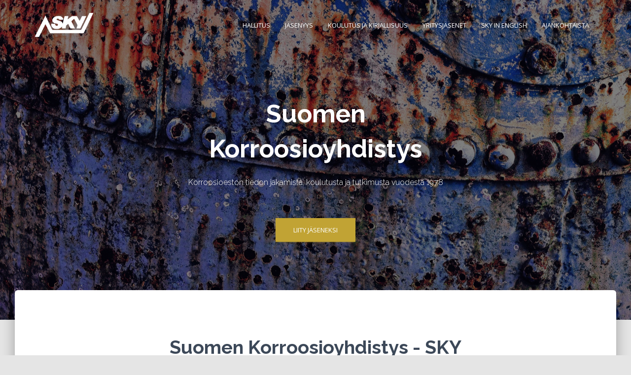

--- FILE ---
content_type: text/html; charset=UTF-8
request_url: https://www.korroosioyhdistys.fi/
body_size: 18991
content:
<!DOCTYPE html>
<html lang="fi">

<head>
	<meta charset='UTF-8'>
	<meta name="viewport" content="width=device-width, initial-scale=1">
	<link rel="profile" href="http://gmpg.org/xfn/11">
		<title>Suomen Korroosioyhdistys</title>
<meta name='robots' content='max-image-preview:large' />
<link rel='dns-prefetch' href='//fonts.googleapis.com' />
<link rel="alternate" type="application/rss+xml" title="Suomen Korroosioyhdistys &raquo; syöte" href="https://www.korroosioyhdistys.fi/feed/" />
<link rel="alternate" type="application/rss+xml" title="Suomen Korroosioyhdistys &raquo; kommenttien syöte" href="https://www.korroosioyhdistys.fi/comments/feed/" />
<link rel="alternate" type="text/calendar" title="Suomen Korroosioyhdistys &raquo; iCal-syöte" href="https://www.korroosioyhdistys.fi/events/?ical=1" />
<link rel="alternate" title="oEmbed (JSON)" type="application/json+oembed" href="https://www.korroosioyhdistys.fi/wp-json/oembed/1.0/embed?url=https%3A%2F%2Fwww.korroosioyhdistys.fi%2F" />
<link rel="alternate" title="oEmbed (XML)" type="text/xml+oembed" href="https://www.korroosioyhdistys.fi/wp-json/oembed/1.0/embed?url=https%3A%2F%2Fwww.korroosioyhdistys.fi%2F&#038;format=xml" />
<style id='wp-img-auto-sizes-contain-inline-css' type='text/css'>
img:is([sizes=auto i],[sizes^="auto," i]){contain-intrinsic-size:3000px 1500px}
/*# sourceURL=wp-img-auto-sizes-contain-inline-css */
</style>
<style id='wp-emoji-styles-inline-css' type='text/css'>

	img.wp-smiley, img.emoji {
		display: inline !important;
		border: none !important;
		box-shadow: none !important;
		height: 1em !important;
		width: 1em !important;
		margin: 0 0.07em !important;
		vertical-align: -0.1em !important;
		background: none !important;
		padding: 0 !important;
	}
/*# sourceURL=wp-emoji-styles-inline-css */
</style>
<link rel='stylesheet' id='wp-block-library-css' href='https://www.korroosioyhdistys.fi/tietokanta/wp-includes/css/dist/block-library/style.min.css?ver=6.9' type='text/css' media='all' />
<style id='wp-block-heading-inline-css' type='text/css'>
h1:where(.wp-block-heading).has-background,h2:where(.wp-block-heading).has-background,h3:where(.wp-block-heading).has-background,h4:where(.wp-block-heading).has-background,h5:where(.wp-block-heading).has-background,h6:where(.wp-block-heading).has-background{padding:1.25em 2.375em}h1.has-text-align-left[style*=writing-mode]:where([style*=vertical-lr]),h1.has-text-align-right[style*=writing-mode]:where([style*=vertical-rl]),h2.has-text-align-left[style*=writing-mode]:where([style*=vertical-lr]),h2.has-text-align-right[style*=writing-mode]:where([style*=vertical-rl]),h3.has-text-align-left[style*=writing-mode]:where([style*=vertical-lr]),h3.has-text-align-right[style*=writing-mode]:where([style*=vertical-rl]),h4.has-text-align-left[style*=writing-mode]:where([style*=vertical-lr]),h4.has-text-align-right[style*=writing-mode]:where([style*=vertical-rl]),h5.has-text-align-left[style*=writing-mode]:where([style*=vertical-lr]),h5.has-text-align-right[style*=writing-mode]:where([style*=vertical-rl]),h6.has-text-align-left[style*=writing-mode]:where([style*=vertical-lr]),h6.has-text-align-right[style*=writing-mode]:where([style*=vertical-rl]){rotate:180deg}
/*# sourceURL=https://www.korroosioyhdistys.fi/tietokanta/wp-includes/blocks/heading/style.min.css */
</style>
<style id='wp-block-image-inline-css' type='text/css'>
.wp-block-image>a,.wp-block-image>figure>a{display:inline-block}.wp-block-image img{box-sizing:border-box;height:auto;max-width:100%;vertical-align:bottom}@media not (prefers-reduced-motion){.wp-block-image img.hide{visibility:hidden}.wp-block-image img.show{animation:show-content-image .4s}}.wp-block-image[style*=border-radius] img,.wp-block-image[style*=border-radius]>a{border-radius:inherit}.wp-block-image.has-custom-border img{box-sizing:border-box}.wp-block-image.aligncenter{text-align:center}.wp-block-image.alignfull>a,.wp-block-image.alignwide>a{width:100%}.wp-block-image.alignfull img,.wp-block-image.alignwide img{height:auto;width:100%}.wp-block-image .aligncenter,.wp-block-image .alignleft,.wp-block-image .alignright,.wp-block-image.aligncenter,.wp-block-image.alignleft,.wp-block-image.alignright{display:table}.wp-block-image .aligncenter>figcaption,.wp-block-image .alignleft>figcaption,.wp-block-image .alignright>figcaption,.wp-block-image.aligncenter>figcaption,.wp-block-image.alignleft>figcaption,.wp-block-image.alignright>figcaption{caption-side:bottom;display:table-caption}.wp-block-image .alignleft{float:left;margin:.5em 1em .5em 0}.wp-block-image .alignright{float:right;margin:.5em 0 .5em 1em}.wp-block-image .aligncenter{margin-left:auto;margin-right:auto}.wp-block-image :where(figcaption){margin-bottom:1em;margin-top:.5em}.wp-block-image.is-style-circle-mask img{border-radius:9999px}@supports ((-webkit-mask-image:none) or (mask-image:none)) or (-webkit-mask-image:none){.wp-block-image.is-style-circle-mask img{border-radius:0;-webkit-mask-image:url('data:image/svg+xml;utf8,<svg viewBox="0 0 100 100" xmlns="http://www.w3.org/2000/svg"><circle cx="50" cy="50" r="50"/></svg>');mask-image:url('data:image/svg+xml;utf8,<svg viewBox="0 0 100 100" xmlns="http://www.w3.org/2000/svg"><circle cx="50" cy="50" r="50"/></svg>');mask-mode:alpha;-webkit-mask-position:center;mask-position:center;-webkit-mask-repeat:no-repeat;mask-repeat:no-repeat;-webkit-mask-size:contain;mask-size:contain}}:root :where(.wp-block-image.is-style-rounded img,.wp-block-image .is-style-rounded img){border-radius:9999px}.wp-block-image figure{margin:0}.wp-lightbox-container{display:flex;flex-direction:column;position:relative}.wp-lightbox-container img{cursor:zoom-in}.wp-lightbox-container img:hover+button{opacity:1}.wp-lightbox-container button{align-items:center;backdrop-filter:blur(16px) saturate(180%);background-color:#5a5a5a40;border:none;border-radius:4px;cursor:zoom-in;display:flex;height:20px;justify-content:center;opacity:0;padding:0;position:absolute;right:16px;text-align:center;top:16px;width:20px;z-index:100}@media not (prefers-reduced-motion){.wp-lightbox-container button{transition:opacity .2s ease}}.wp-lightbox-container button:focus-visible{outline:3px auto #5a5a5a40;outline:3px auto -webkit-focus-ring-color;outline-offset:3px}.wp-lightbox-container button:hover{cursor:pointer;opacity:1}.wp-lightbox-container button:focus{opacity:1}.wp-lightbox-container button:focus,.wp-lightbox-container button:hover,.wp-lightbox-container button:not(:hover):not(:active):not(.has-background){background-color:#5a5a5a40;border:none}.wp-lightbox-overlay{box-sizing:border-box;cursor:zoom-out;height:100vh;left:0;overflow:hidden;position:fixed;top:0;visibility:hidden;width:100%;z-index:100000}.wp-lightbox-overlay .close-button{align-items:center;cursor:pointer;display:flex;justify-content:center;min-height:40px;min-width:40px;padding:0;position:absolute;right:calc(env(safe-area-inset-right) + 16px);top:calc(env(safe-area-inset-top) + 16px);z-index:5000000}.wp-lightbox-overlay .close-button:focus,.wp-lightbox-overlay .close-button:hover,.wp-lightbox-overlay .close-button:not(:hover):not(:active):not(.has-background){background:none;border:none}.wp-lightbox-overlay .lightbox-image-container{height:var(--wp--lightbox-container-height);left:50%;overflow:hidden;position:absolute;top:50%;transform:translate(-50%,-50%);transform-origin:top left;width:var(--wp--lightbox-container-width);z-index:9999999999}.wp-lightbox-overlay .wp-block-image{align-items:center;box-sizing:border-box;display:flex;height:100%;justify-content:center;margin:0;position:relative;transform-origin:0 0;width:100%;z-index:3000000}.wp-lightbox-overlay .wp-block-image img{height:var(--wp--lightbox-image-height);min-height:var(--wp--lightbox-image-height);min-width:var(--wp--lightbox-image-width);width:var(--wp--lightbox-image-width)}.wp-lightbox-overlay .wp-block-image figcaption{display:none}.wp-lightbox-overlay button{background:none;border:none}.wp-lightbox-overlay .scrim{background-color:#fff;height:100%;opacity:.9;position:absolute;width:100%;z-index:2000000}.wp-lightbox-overlay.active{visibility:visible}@media not (prefers-reduced-motion){.wp-lightbox-overlay.active{animation:turn-on-visibility .25s both}.wp-lightbox-overlay.active img{animation:turn-on-visibility .35s both}.wp-lightbox-overlay.show-closing-animation:not(.active){animation:turn-off-visibility .35s both}.wp-lightbox-overlay.show-closing-animation:not(.active) img{animation:turn-off-visibility .25s both}.wp-lightbox-overlay.zoom.active{animation:none;opacity:1;visibility:visible}.wp-lightbox-overlay.zoom.active .lightbox-image-container{animation:lightbox-zoom-in .4s}.wp-lightbox-overlay.zoom.active .lightbox-image-container img{animation:none}.wp-lightbox-overlay.zoom.active .scrim{animation:turn-on-visibility .4s forwards}.wp-lightbox-overlay.zoom.show-closing-animation:not(.active){animation:none}.wp-lightbox-overlay.zoom.show-closing-animation:not(.active) .lightbox-image-container{animation:lightbox-zoom-out .4s}.wp-lightbox-overlay.zoom.show-closing-animation:not(.active) .lightbox-image-container img{animation:none}.wp-lightbox-overlay.zoom.show-closing-animation:not(.active) .scrim{animation:turn-off-visibility .4s forwards}}@keyframes show-content-image{0%{visibility:hidden}99%{visibility:hidden}to{visibility:visible}}@keyframes turn-on-visibility{0%{opacity:0}to{opacity:1}}@keyframes turn-off-visibility{0%{opacity:1;visibility:visible}99%{opacity:0;visibility:visible}to{opacity:0;visibility:hidden}}@keyframes lightbox-zoom-in{0%{transform:translate(calc((-100vw + var(--wp--lightbox-scrollbar-width))/2 + var(--wp--lightbox-initial-left-position)),calc(-50vh + var(--wp--lightbox-initial-top-position))) scale(var(--wp--lightbox-scale))}to{transform:translate(-50%,-50%) scale(1)}}@keyframes lightbox-zoom-out{0%{transform:translate(-50%,-50%) scale(1);visibility:visible}99%{visibility:visible}to{transform:translate(calc((-100vw + var(--wp--lightbox-scrollbar-width))/2 + var(--wp--lightbox-initial-left-position)),calc(-50vh + var(--wp--lightbox-initial-top-position))) scale(var(--wp--lightbox-scale));visibility:hidden}}
/*# sourceURL=https://www.korroosioyhdistys.fi/tietokanta/wp-includes/blocks/image/style.min.css */
</style>
<style id='wp-block-columns-inline-css' type='text/css'>
.wp-block-columns{box-sizing:border-box;display:flex;flex-wrap:wrap!important}@media (min-width:782px){.wp-block-columns{flex-wrap:nowrap!important}}.wp-block-columns{align-items:normal!important}.wp-block-columns.are-vertically-aligned-top{align-items:flex-start}.wp-block-columns.are-vertically-aligned-center{align-items:center}.wp-block-columns.are-vertically-aligned-bottom{align-items:flex-end}@media (max-width:781px){.wp-block-columns:not(.is-not-stacked-on-mobile)>.wp-block-column{flex-basis:100%!important}}@media (min-width:782px){.wp-block-columns:not(.is-not-stacked-on-mobile)>.wp-block-column{flex-basis:0;flex-grow:1}.wp-block-columns:not(.is-not-stacked-on-mobile)>.wp-block-column[style*=flex-basis]{flex-grow:0}}.wp-block-columns.is-not-stacked-on-mobile{flex-wrap:nowrap!important}.wp-block-columns.is-not-stacked-on-mobile>.wp-block-column{flex-basis:0;flex-grow:1}.wp-block-columns.is-not-stacked-on-mobile>.wp-block-column[style*=flex-basis]{flex-grow:0}:where(.wp-block-columns){margin-bottom:1.75em}:where(.wp-block-columns.has-background){padding:1.25em 2.375em}.wp-block-column{flex-grow:1;min-width:0;overflow-wrap:break-word;word-break:break-word}.wp-block-column.is-vertically-aligned-top{align-self:flex-start}.wp-block-column.is-vertically-aligned-center{align-self:center}.wp-block-column.is-vertically-aligned-bottom{align-self:flex-end}.wp-block-column.is-vertically-aligned-stretch{align-self:stretch}.wp-block-column.is-vertically-aligned-bottom,.wp-block-column.is-vertically-aligned-center,.wp-block-column.is-vertically-aligned-top{width:100%}
/*# sourceURL=https://www.korroosioyhdistys.fi/tietokanta/wp-includes/blocks/columns/style.min.css */
</style>
<style id='wp-block-paragraph-inline-css' type='text/css'>
.is-small-text{font-size:.875em}.is-regular-text{font-size:1em}.is-large-text{font-size:2.25em}.is-larger-text{font-size:3em}.has-drop-cap:not(:focus):first-letter{float:left;font-size:8.4em;font-style:normal;font-weight:100;line-height:.68;margin:.05em .1em 0 0;text-transform:uppercase}body.rtl .has-drop-cap:not(:focus):first-letter{float:none;margin-left:.1em}p.has-drop-cap.has-background{overflow:hidden}:root :where(p.has-background){padding:1.25em 2.375em}:where(p.has-text-color:not(.has-link-color)) a{color:inherit}p.has-text-align-left[style*="writing-mode:vertical-lr"],p.has-text-align-right[style*="writing-mode:vertical-rl"]{rotate:180deg}
/*# sourceURL=https://www.korroosioyhdistys.fi/tietokanta/wp-includes/blocks/paragraph/style.min.css */
</style>
<style id='global-styles-inline-css' type='text/css'>
:root{--wp--preset--aspect-ratio--square: 1;--wp--preset--aspect-ratio--4-3: 4/3;--wp--preset--aspect-ratio--3-4: 3/4;--wp--preset--aspect-ratio--3-2: 3/2;--wp--preset--aspect-ratio--2-3: 2/3;--wp--preset--aspect-ratio--16-9: 16/9;--wp--preset--aspect-ratio--9-16: 9/16;--wp--preset--color--black: #000000;--wp--preset--color--cyan-bluish-gray: #abb8c3;--wp--preset--color--white: #ffffff;--wp--preset--color--pale-pink: #f78da7;--wp--preset--color--vivid-red: #cf2e2e;--wp--preset--color--luminous-vivid-orange: #ff6900;--wp--preset--color--luminous-vivid-amber: #fcb900;--wp--preset--color--light-green-cyan: #7bdcb5;--wp--preset--color--vivid-green-cyan: #00d084;--wp--preset--color--pale-cyan-blue: #8ed1fc;--wp--preset--color--vivid-cyan-blue: #0693e3;--wp--preset--color--vivid-purple: #9b51e0;--wp--preset--color--accent: #c1a334;--wp--preset--color--secondary: #2d3359;--wp--preset--color--background-color: #E5E5E5;--wp--preset--color--header-gradient: #153cb2;--wp--preset--color--body-color: #4c4c4c;--wp--preset--color--header-overlay-color: rgba(0,0,0,0.5);--wp--preset--color--header-text-color: #fffffe;--wp--preset--color--navbar-background: #fffffd;--wp--preset--color--navbar-text-color: #555555;--wp--preset--color--navbar-text-color-hover: #c1a334;--wp--preset--color--navbar-transparent-text-color: #fffffc;--wp--preset--gradient--vivid-cyan-blue-to-vivid-purple: linear-gradient(135deg,rgb(6,147,227) 0%,rgb(155,81,224) 100%);--wp--preset--gradient--light-green-cyan-to-vivid-green-cyan: linear-gradient(135deg,rgb(122,220,180) 0%,rgb(0,208,130) 100%);--wp--preset--gradient--luminous-vivid-amber-to-luminous-vivid-orange: linear-gradient(135deg,rgb(252,185,0) 0%,rgb(255,105,0) 100%);--wp--preset--gradient--luminous-vivid-orange-to-vivid-red: linear-gradient(135deg,rgb(255,105,0) 0%,rgb(207,46,46) 100%);--wp--preset--gradient--very-light-gray-to-cyan-bluish-gray: linear-gradient(135deg,rgb(238,238,238) 0%,rgb(169,184,195) 100%);--wp--preset--gradient--cool-to-warm-spectrum: linear-gradient(135deg,rgb(74,234,220) 0%,rgb(151,120,209) 20%,rgb(207,42,186) 40%,rgb(238,44,130) 60%,rgb(251,105,98) 80%,rgb(254,248,76) 100%);--wp--preset--gradient--blush-light-purple: linear-gradient(135deg,rgb(255,206,236) 0%,rgb(152,150,240) 100%);--wp--preset--gradient--blush-bordeaux: linear-gradient(135deg,rgb(254,205,165) 0%,rgb(254,45,45) 50%,rgb(107,0,62) 100%);--wp--preset--gradient--luminous-dusk: linear-gradient(135deg,rgb(255,203,112) 0%,rgb(199,81,192) 50%,rgb(65,88,208) 100%);--wp--preset--gradient--pale-ocean: linear-gradient(135deg,rgb(255,245,203) 0%,rgb(182,227,212) 50%,rgb(51,167,181) 100%);--wp--preset--gradient--electric-grass: linear-gradient(135deg,rgb(202,248,128) 0%,rgb(113,206,126) 100%);--wp--preset--gradient--midnight: linear-gradient(135deg,rgb(2,3,129) 0%,rgb(40,116,252) 100%);--wp--preset--font-size--small: 13px;--wp--preset--font-size--medium: 20px;--wp--preset--font-size--large: 36px;--wp--preset--font-size--x-large: 42px;--wp--preset--spacing--20: 0.44rem;--wp--preset--spacing--30: 0.67rem;--wp--preset--spacing--40: 1rem;--wp--preset--spacing--50: 1.5rem;--wp--preset--spacing--60: 2.25rem;--wp--preset--spacing--70: 3.38rem;--wp--preset--spacing--80: 5.06rem;--wp--preset--shadow--natural: 6px 6px 9px rgba(0, 0, 0, 0.2);--wp--preset--shadow--deep: 12px 12px 50px rgba(0, 0, 0, 0.4);--wp--preset--shadow--sharp: 6px 6px 0px rgba(0, 0, 0, 0.2);--wp--preset--shadow--outlined: 6px 6px 0px -3px rgb(255, 255, 255), 6px 6px rgb(0, 0, 0);--wp--preset--shadow--crisp: 6px 6px 0px rgb(0, 0, 0);}:root :where(.is-layout-flow) > :first-child{margin-block-start: 0;}:root :where(.is-layout-flow) > :last-child{margin-block-end: 0;}:root :where(.is-layout-flow) > *{margin-block-start: 24px;margin-block-end: 0;}:root :where(.is-layout-constrained) > :first-child{margin-block-start: 0;}:root :where(.is-layout-constrained) > :last-child{margin-block-end: 0;}:root :where(.is-layout-constrained) > *{margin-block-start: 24px;margin-block-end: 0;}:root :where(.is-layout-flex){gap: 24px;}:root :where(.is-layout-grid){gap: 24px;}body .is-layout-flex{display: flex;}.is-layout-flex{flex-wrap: wrap;align-items: center;}.is-layout-flex > :is(*, div){margin: 0;}body .is-layout-grid{display: grid;}.is-layout-grid > :is(*, div){margin: 0;}.has-black-color{color: var(--wp--preset--color--black) !important;}.has-cyan-bluish-gray-color{color: var(--wp--preset--color--cyan-bluish-gray) !important;}.has-white-color{color: var(--wp--preset--color--white) !important;}.has-pale-pink-color{color: var(--wp--preset--color--pale-pink) !important;}.has-vivid-red-color{color: var(--wp--preset--color--vivid-red) !important;}.has-luminous-vivid-orange-color{color: var(--wp--preset--color--luminous-vivid-orange) !important;}.has-luminous-vivid-amber-color{color: var(--wp--preset--color--luminous-vivid-amber) !important;}.has-light-green-cyan-color{color: var(--wp--preset--color--light-green-cyan) !important;}.has-vivid-green-cyan-color{color: var(--wp--preset--color--vivid-green-cyan) !important;}.has-pale-cyan-blue-color{color: var(--wp--preset--color--pale-cyan-blue) !important;}.has-vivid-cyan-blue-color{color: var(--wp--preset--color--vivid-cyan-blue) !important;}.has-vivid-purple-color{color: var(--wp--preset--color--vivid-purple) !important;}.has-accent-color{color: var(--wp--preset--color--accent) !important;}.has-secondary-color{color: var(--wp--preset--color--secondary) !important;}.has-background-color-color{color: var(--wp--preset--color--background-color) !important;}.has-header-gradient-color{color: var(--wp--preset--color--header-gradient) !important;}.has-body-color-color{color: var(--wp--preset--color--body-color) !important;}.has-header-overlay-color-color{color: var(--wp--preset--color--header-overlay-color) !important;}.has-header-text-color-color{color: var(--wp--preset--color--header-text-color) !important;}.has-navbar-background-color{color: var(--wp--preset--color--navbar-background) !important;}.has-navbar-text-color-color{color: var(--wp--preset--color--navbar-text-color) !important;}.has-navbar-text-color-hover-color{color: var(--wp--preset--color--navbar-text-color-hover) !important;}.has-navbar-transparent-text-color-color{color: var(--wp--preset--color--navbar-transparent-text-color) !important;}.has-black-background-color{background-color: var(--wp--preset--color--black) !important;}.has-cyan-bluish-gray-background-color{background-color: var(--wp--preset--color--cyan-bluish-gray) !important;}.has-white-background-color{background-color: var(--wp--preset--color--white) !important;}.has-pale-pink-background-color{background-color: var(--wp--preset--color--pale-pink) !important;}.has-vivid-red-background-color{background-color: var(--wp--preset--color--vivid-red) !important;}.has-luminous-vivid-orange-background-color{background-color: var(--wp--preset--color--luminous-vivid-orange) !important;}.has-luminous-vivid-amber-background-color{background-color: var(--wp--preset--color--luminous-vivid-amber) !important;}.has-light-green-cyan-background-color{background-color: var(--wp--preset--color--light-green-cyan) !important;}.has-vivid-green-cyan-background-color{background-color: var(--wp--preset--color--vivid-green-cyan) !important;}.has-pale-cyan-blue-background-color{background-color: var(--wp--preset--color--pale-cyan-blue) !important;}.has-vivid-cyan-blue-background-color{background-color: var(--wp--preset--color--vivid-cyan-blue) !important;}.has-vivid-purple-background-color{background-color: var(--wp--preset--color--vivid-purple) !important;}.has-accent-background-color{background-color: var(--wp--preset--color--accent) !important;}.has-secondary-background-color{background-color: var(--wp--preset--color--secondary) !important;}.has-background-color-background-color{background-color: var(--wp--preset--color--background-color) !important;}.has-header-gradient-background-color{background-color: var(--wp--preset--color--header-gradient) !important;}.has-body-color-background-color{background-color: var(--wp--preset--color--body-color) !important;}.has-header-overlay-color-background-color{background-color: var(--wp--preset--color--header-overlay-color) !important;}.has-header-text-color-background-color{background-color: var(--wp--preset--color--header-text-color) !important;}.has-navbar-background-background-color{background-color: var(--wp--preset--color--navbar-background) !important;}.has-navbar-text-color-background-color{background-color: var(--wp--preset--color--navbar-text-color) !important;}.has-navbar-text-color-hover-background-color{background-color: var(--wp--preset--color--navbar-text-color-hover) !important;}.has-navbar-transparent-text-color-background-color{background-color: var(--wp--preset--color--navbar-transparent-text-color) !important;}.has-black-border-color{border-color: var(--wp--preset--color--black) !important;}.has-cyan-bluish-gray-border-color{border-color: var(--wp--preset--color--cyan-bluish-gray) !important;}.has-white-border-color{border-color: var(--wp--preset--color--white) !important;}.has-pale-pink-border-color{border-color: var(--wp--preset--color--pale-pink) !important;}.has-vivid-red-border-color{border-color: var(--wp--preset--color--vivid-red) !important;}.has-luminous-vivid-orange-border-color{border-color: var(--wp--preset--color--luminous-vivid-orange) !important;}.has-luminous-vivid-amber-border-color{border-color: var(--wp--preset--color--luminous-vivid-amber) !important;}.has-light-green-cyan-border-color{border-color: var(--wp--preset--color--light-green-cyan) !important;}.has-vivid-green-cyan-border-color{border-color: var(--wp--preset--color--vivid-green-cyan) !important;}.has-pale-cyan-blue-border-color{border-color: var(--wp--preset--color--pale-cyan-blue) !important;}.has-vivid-cyan-blue-border-color{border-color: var(--wp--preset--color--vivid-cyan-blue) !important;}.has-vivid-purple-border-color{border-color: var(--wp--preset--color--vivid-purple) !important;}.has-accent-border-color{border-color: var(--wp--preset--color--accent) !important;}.has-secondary-border-color{border-color: var(--wp--preset--color--secondary) !important;}.has-background-color-border-color{border-color: var(--wp--preset--color--background-color) !important;}.has-header-gradient-border-color{border-color: var(--wp--preset--color--header-gradient) !important;}.has-body-color-border-color{border-color: var(--wp--preset--color--body-color) !important;}.has-header-overlay-color-border-color{border-color: var(--wp--preset--color--header-overlay-color) !important;}.has-header-text-color-border-color{border-color: var(--wp--preset--color--header-text-color) !important;}.has-navbar-background-border-color{border-color: var(--wp--preset--color--navbar-background) !important;}.has-navbar-text-color-border-color{border-color: var(--wp--preset--color--navbar-text-color) !important;}.has-navbar-text-color-hover-border-color{border-color: var(--wp--preset--color--navbar-text-color-hover) !important;}.has-navbar-transparent-text-color-border-color{border-color: var(--wp--preset--color--navbar-transparent-text-color) !important;}.has-vivid-cyan-blue-to-vivid-purple-gradient-background{background: var(--wp--preset--gradient--vivid-cyan-blue-to-vivid-purple) !important;}.has-light-green-cyan-to-vivid-green-cyan-gradient-background{background: var(--wp--preset--gradient--light-green-cyan-to-vivid-green-cyan) !important;}.has-luminous-vivid-amber-to-luminous-vivid-orange-gradient-background{background: var(--wp--preset--gradient--luminous-vivid-amber-to-luminous-vivid-orange) !important;}.has-luminous-vivid-orange-to-vivid-red-gradient-background{background: var(--wp--preset--gradient--luminous-vivid-orange-to-vivid-red) !important;}.has-very-light-gray-to-cyan-bluish-gray-gradient-background{background: var(--wp--preset--gradient--very-light-gray-to-cyan-bluish-gray) !important;}.has-cool-to-warm-spectrum-gradient-background{background: var(--wp--preset--gradient--cool-to-warm-spectrum) !important;}.has-blush-light-purple-gradient-background{background: var(--wp--preset--gradient--blush-light-purple) !important;}.has-blush-bordeaux-gradient-background{background: var(--wp--preset--gradient--blush-bordeaux) !important;}.has-luminous-dusk-gradient-background{background: var(--wp--preset--gradient--luminous-dusk) !important;}.has-pale-ocean-gradient-background{background: var(--wp--preset--gradient--pale-ocean) !important;}.has-electric-grass-gradient-background{background: var(--wp--preset--gradient--electric-grass) !important;}.has-midnight-gradient-background{background: var(--wp--preset--gradient--midnight) !important;}.has-small-font-size{font-size: var(--wp--preset--font-size--small) !important;}.has-medium-font-size{font-size: var(--wp--preset--font-size--medium) !important;}.has-large-font-size{font-size: var(--wp--preset--font-size--large) !important;}.has-x-large-font-size{font-size: var(--wp--preset--font-size--x-large) !important;}
/*# sourceURL=global-styles-inline-css */
</style>
<style id='core-block-supports-inline-css' type='text/css'>
.wp-container-core-columns-is-layout-ec2e7a44{flex-wrap:nowrap;}.wp-container-core-columns-is-layout-28f84493{flex-wrap:nowrap;}
/*# sourceURL=core-block-supports-inline-css */
</style>

<style id='classic-theme-styles-inline-css' type='text/css'>
/*! This file is auto-generated */
.wp-block-button__link{color:#fff;background-color:#32373c;border-radius:9999px;box-shadow:none;text-decoration:none;padding:calc(.667em + 2px) calc(1.333em + 2px);font-size:1.125em}.wp-block-file__button{background:#32373c;color:#fff;text-decoration:none}
/*# sourceURL=/wp-includes/css/classic-themes.min.css */
</style>
<link rel='stylesheet' id='ccchildpagescss-css' href='https://www.korroosioyhdistys.fi/tietokanta/wp-content/plugins/cc-child-pages/includes/css/styles.css?ver=1.43' type='text/css' media='all' />
<link rel='stylesheet' id='ccchildpagesskincss-css' href='https://www.korroosioyhdistys.fi/tietokanta/wp-content/plugins/cc-child-pages/includes/css/skins.css?ver=1.43' type='text/css' media='all' />
<link rel='stylesheet' id='bootstrap-css' href='https://www.korroosioyhdistys.fi/tietokanta/wp-content/themes/hestia-pro/assets/bootstrap/css/bootstrap.min.css?ver=1.0.2' type='text/css' media='all' />
<link rel='stylesheet' id='hestia-font-sizes-css' href='https://www.korroosioyhdistys.fi/tietokanta/wp-content/themes/hestia-pro/assets/css/font-sizes.min.css?ver=3.3.3' type='text/css' media='all' />
<link rel='stylesheet' id='hestia_style-css' href='https://www.korroosioyhdistys.fi/tietokanta/wp-content/themes/hestia-pro/style.min.css?ver=3.3.3' type='text/css' media='all' />
<style id='hestia_style-inline-css' type='text/css'>
.hestia-top-bar,.hestia-top-bar .widget.widget_shopping_cart .cart_list{background-color:#363537}.hestia-top-bar .widget .label-floating input[type=search]:-webkit-autofill{-webkit-box-shadow:inset 0 0 0 9999px #363537}.hestia-top-bar,.hestia-top-bar .widget .label-floating input[type=search],.hestia-top-bar .widget.widget_search form.form-group:before,.hestia-top-bar .widget.widget_product_search form.form-group:before,.hestia-top-bar .widget.widget_shopping_cart:before{color:#fff}.hestia-top-bar .widget .label-floating input[type=search]{-webkit-text-fill-color:#fff !important}.hestia-top-bar div.widget.widget_shopping_cart:before,.hestia-top-bar .widget.widget_product_search form.form-group:before,.hestia-top-bar .widget.widget_search form.form-group:before{background-color:#fff}.hestia-top-bar a,.hestia-top-bar .top-bar-nav li a{color:#fff}.hestia-top-bar ul li a[href*="mailto:"]:before,.hestia-top-bar ul li a[href*="tel:"]:before{background-color:#fff}.hestia-top-bar a:hover,.hestia-top-bar .top-bar-nav li a:hover{color:#eee}.hestia-top-bar ul li:hover a[href*="mailto:"]:before,.hestia-top-bar ul li:hover a[href*="tel:"]:before{background-color:#eee}
@media( min-width:480px){}@media( min-width:768px){}.hestia-scroll-to-top{border-radius :50%;background-color:#999}.hestia-scroll-to-top:hover{background-color:#999}.hestia-scroll-to-top:hover svg,.hestia-scroll-to-top:hover p{color:#fff}.hestia-scroll-to-top svg,.hestia-scroll-to-top p{color:#fff}
footer.footer.footer-black{background:#323437}footer.footer.footer-black.footer-big{color:#fff}footer.footer.footer-black a{color:#fff}footer.footer.footer-black hr{border-color:#5e5e5e}.footer-big p,.widget,.widget code,.widget pre{color:#5e5e5e}
h1,h2,h3,h4,h5,h6,.hestia-title,.hestia-title.title-in-content,p.meta-in-content,.info-title,.card-title,.page-header.header-small .hestia-title,.page-header.header-small .title,.widget h5,.hestia-title,.title,.footer-brand,.footer-big h4,.footer-big h5,.media .media-heading,.carousel h1.hestia-title,.carousel h2.title,.carousel span.sub-title,.hestia-about h1,.hestia-about h2,.hestia-about h3,.hestia-about h4,.hestia-about h5{font-family:Raleway}body,ul,.tooltip-inner{font-family:Open Sans}
@media(min-width:769px){.page-header.header-small .hestia-title,.page-header.header-small .title,h1.hestia-title.title-in-content,.main article.section .has-title-font-size{font-size:42px}}@media(min-width:769px){#carousel-hestia-generic .hestia-title{font-size:51px}#carousel-hestia-generic span.sub-title{font-size:16px}#carousel-hestia-generic .btn{font-size:13px}}@media(max-width:768px){#carousel-hestia-generic .hestia-title{font-size:36px}#carousel-hestia-generic span.sub-title{font-size:18px}#carousel-hestia-generic .btn{font-size:14px}}@media(max-width:480px){#carousel-hestia-generic .hestia-title{font-size:36px}#carousel-hestia-generic span.sub-title{font-size:18px}#carousel-hestia-generic .btn{font-size:14px}}@media(min-width:769px){section.hestia-features .hestia-title,section.hestia-shop .hestia-title,section.hestia-work .hestia-title,section.hestia-team .hestia-title,section.hestia-pricing .hestia-title,section.hestia-ribbon .hestia-title,section.hestia-testimonials .hestia-title,section.hestia-subscribe h2.title,section.hestia-blogs .hestia-title,.section.related-posts .hestia-title,section.hestia-contact .hestia-title{font-size:38px}section.hestia-features .hestia-info h4.info-title,section.hestia-shop h4.card-title,section.hestia-team h4.card-title,section.hestia-testimonials h4.card-title,section.hestia-blogs h4.card-title,.section.related-posts h4.card-title,section.hestia-contact h4.card-title,section.hestia-contact .hestia-description h6{font-size:18px}section.hestia-work h4.card-title,section.hestia-contact .hestia-description h5{font-size:23px}section.hestia-contact .hestia-description h1{font-size:42px}section.hestia-contact .hestia-description h2{font-size:37px}section.hestia-contact .hestia-description h3{font-size:32px}section.hestia-contact .hestia-description h4{font-size:27px}}@media(max-width:768px){section.hestia-features .hestia-title,section.hestia-shop .hestia-title,section.hestia-work .hestia-title,section.hestia-team .hestia-title,section.hestia-pricing .hestia-title,section.hestia-ribbon .hestia-title,section.hestia-testimonials .hestia-title,section.hestia-subscribe h2.title,section.hestia-blogs .hestia-title,.section.related-posts .hestia-title,section.hestia-contact .hestia-title{font-size:24px}section.hestia-features .hestia-info h4.info-title,section.hestia-shop h4.card-title,section.hestia-team h4.card-title,section.hestia-testimonials h4.card-title,section.hestia-blogs h4.card-title,.section.related-posts h4.card-title,section.hestia-contact h4.card-title,section.hestia-contact .hestia-description h6{font-size:18px}section.hestia-work h4.card-title,section.hestia-contact .hestia-description h5{font-size:23px}section.hestia-contact .hestia-description h1{font-size:42px}section.hestia-contact .hestia-description h2{font-size:37px}section.hestia-contact .hestia-description h3{font-size:32px}section.hestia-contact .hestia-description h4{font-size:27px}}@media(max-width:480px){section.hestia-features .hestia-title,section.hestia-shop .hestia-title,section.hestia-work .hestia-title,section.hestia-team .hestia-title,section.hestia-pricing .hestia-title,section.hestia-ribbon .hestia-title,section.hestia-testimonials .hestia-title,section.hestia-subscribe h2.title,section.hestia-blogs .hestia-title,.section.related-posts .hestia-title,section.hestia-contact .hestia-title{font-size:24px}section.hestia-features .hestia-info h4.info-title,section.hestia-shop h4.card-title,section.hestia-team h4.card-title,section.hestia-testimonials h4.card-title,section.hestia-blogs h4.card-title,.section.related-posts h4.card-title,section.hestia-contact h4.card-title,section.hestia-contact .hestia-description h6{font-size:18px}section.hestia-work h4.card-title,section.hestia-contact .hestia-description h5{font-size:23px}section.hestia-contact .hestia-description h1{font-size:42px}section.hestia-contact .hestia-description h2{font-size:37px}section.hestia-contact .hestia-description h3{font-size:32px}section.hestia-contact .hestia-description h4{font-size:27px}}@media(min-width:769px){section.hestia-features h5.description,section.hestia-shop h5.description,section.hestia-work h5.description,section.hestia-team h5.description,section.hestia-testimonials h5.description,section.hestia-subscribe h5.subscribe-description,section.hestia-blogs h5.description,section.hestia-contact h5.description{font-size:18px}}@media(max-width:768px){section.hestia-features h5.description,section.hestia-shop h5.description,section.hestia-work h5.description,section.hestia-team h5.description,section.hestia-testimonials h5.description,section.hestia-subscribe h5.subscribe-description,section.hestia-blogs h5.description,section.hestia-contact h5.description{font-size:18px}}@media(max-width:480px){section.hestia-features h5.description,section.hestia-shop h5.description,section.hestia-work h5.description,section.hestia-team h5.description,section.hestia-testimonials h5.description,section.hestia-subscribe h5.subscribe-description,section.hestia-blogs h5.description,section.hestia-contact h5.description{font-size:18px}}
@media(min-width:769px){.navbar #main-navigation a,.footer .footer-menu li a{font-size:13px}.footer-big .footer-menu li a[href*="mailto:"]:before,.footer-big .footer-menu li a[href*="tel:"]:before{width:13px;height:13px}}
:root{--hestia-primary-color:#c1a334}a,.navbar .dropdown-menu li:hover>a,.navbar .dropdown-menu li:focus>a,.navbar .dropdown-menu li:active>a,.navbar .navbar-nav>li .dropdown-menu li:hover>a,body:not(.home) .navbar-default .navbar-nav>.active:not(.btn)>a,body:not(.home) .navbar-default .navbar-nav>.active:not(.btn)>a:hover,body:not(.home) .navbar-default .navbar-nav>.active:not(.btn)>a:focus,a:hover,.card-blog a.moretag:hover,.card-blog a.more-link:hover,.widget a:hover,.has-text-color.has-accent-color,p.has-text-color a{color:#c1a334}.svg-text-color{fill:#c1a334}.pagination span.current,.pagination span.current:focus,.pagination span.current:hover{border-color:#c1a334}button,button:hover,.woocommerce .track_order button[type="submit"],.woocommerce .track_order button[type="submit"]:hover,div.wpforms-container .wpforms-form button[type=submit].wpforms-submit,div.wpforms-container .wpforms-form button[type=submit].wpforms-submit:hover,input[type="button"],input[type="button"]:hover,input[type="submit"],input[type="submit"]:hover,input#searchsubmit,.pagination span.current,.pagination span.current:focus,.pagination span.current:hover,.btn.btn-primary,.btn.btn-primary:link,.btn.btn-primary:hover,.btn.btn-primary:focus,.btn.btn-primary:active,.btn.btn-primary.active,.btn.btn-primary.active:focus,.btn.btn-primary.active:hover,.btn.btn-primary:active:hover,.btn.btn-primary:active:focus,.btn.btn-primary:active:hover,.hestia-sidebar-open.btn.btn-rose,.hestia-sidebar-close.btn.btn-rose,.hestia-sidebar-open.btn.btn-rose:hover,.hestia-sidebar-close.btn.btn-rose:hover,.hestia-sidebar-open.btn.btn-rose:focus,.hestia-sidebar-close.btn.btn-rose:focus,.label.label-primary,.hestia-work .portfolio-item:nth-child(6n+1) .label,.nav-cart .nav-cart-content .widget .buttons .button,.has-accent-background-color[class*="has-background"]{background-color:#c1a334}@media(max-width:768px){.navbar-default .navbar-nav>li>a:hover,.navbar-default .navbar-nav>li>a:focus,.navbar .navbar-nav .dropdown .dropdown-menu li a:hover,.navbar .navbar-nav .dropdown .dropdown-menu li a:focus,.navbar button.navbar-toggle:hover,.navbar .navbar-nav li:hover>a i{color:#c1a334}}body:not(.woocommerce-page) button:not([class^="fl-"]):not(.hestia-scroll-to-top):not(.navbar-toggle):not(.close),body:not(.woocommerce-page) .button:not([class^="fl-"]):not(hestia-scroll-to-top):not(.navbar-toggle):not(.add_to_cart_button):not(.product_type_grouped):not(.product_type_external),div.wpforms-container .wpforms-form button[type=submit].wpforms-submit,input[type="submit"],input[type="button"],.btn.btn-primary,.widget_product_search button[type="submit"],.hestia-sidebar-open.btn.btn-rose,.hestia-sidebar-close.btn.btn-rose,.everest-forms button[type=submit].everest-forms-submit-button{-webkit-box-shadow:0 2px 2px 0 rgba(193,163,52,0.14),0 3px 1px -2px rgba(193,163,52,0.2),0 1px 5px 0 rgba(193,163,52,0.12);box-shadow:0 2px 2px 0 rgba(193,163,52,0.14),0 3px 1px -2px rgba(193,163,52,0.2),0 1px 5px 0 rgba(193,163,52,0.12)}.card .header-primary,.card .content-primary,.everest-forms button[type=submit].everest-forms-submit-button{background:#c1a334}body:not(.woocommerce-page) .button:not([class^="fl-"]):not(.hestia-scroll-to-top):not(.navbar-toggle):not(.add_to_cart_button):hover,body:not(.woocommerce-page) button:not([class^="fl-"]):not(.hestia-scroll-to-top):not(.navbar-toggle):not(.close):hover,div.wpforms-container .wpforms-form button[type=submit].wpforms-submit:hover,input[type="submit"]:hover,input[type="button"]:hover,input#searchsubmit:hover,.widget_product_search button[type="submit"]:hover,.pagination span.current,.btn.btn-primary:hover,.btn.btn-primary:focus,.btn.btn-primary:active,.btn.btn-primary.active,.btn.btn-primary:active:focus,.btn.btn-primary:active:hover,.hestia-sidebar-open.btn.btn-rose:hover,.hestia-sidebar-close.btn.btn-rose:hover,.pagination span.current:hover,.everest-forms button[type=submit].everest-forms-submit-button:hover,.everest-forms button[type=submit].everest-forms-submit-button:focus,.everest-forms button[type=submit].everest-forms-submit-button:active{-webkit-box-shadow:0 14px 26px -12px rgba(193,163,52,0.42),0 4px 23px 0 rgba(0,0,0,0.12),0 8px 10px -5px rgba(193,163,52,0.2);box-shadow:0 14px 26px -12px rgba(193,163,52,0.42),0 4px 23px 0 rgba(0,0,0,0.12),0 8px 10px -5px rgba(193,163,52,0.2);color:#fff}.form-group.is-focused .form-control{background-image:-webkit-gradient(linear,left top,left bottom,from(#c1a334),to(#c1a334)),-webkit-gradient(linear,left top,left bottom,from(#d2d2d2),to(#d2d2d2));background-image:-webkit-linear-gradient(linear,left top,left bottom,from(#c1a334),to(#c1a334)),-webkit-linear-gradient(linear,left top,left bottom,from(#d2d2d2),to(#d2d2d2));background-image:linear-gradient(linear,left top,left bottom,from(#c1a334),to(#c1a334)),linear-gradient(linear,left top,left bottom,from(#d2d2d2),to(#d2d2d2))}.navbar:not(.navbar-transparent) li:not(.btn):hover>a,.navbar li.on-section:not(.btn)>a,.navbar.full-screen-menu.navbar-transparent li:not(.btn):hover>a,.navbar.full-screen-menu .navbar-toggle:hover,.navbar:not(.navbar-transparent) .nav-cart:hover,.navbar:not(.navbar-transparent) .hestia-toggle-search:hover{color:#c1a334}.header-filter-gradient{background:linear-gradient(45deg,rgba(21,60,178,1) 0,rgb(87,88,157) 100%)}.has-text-color.has-header-gradient-color{color:#153cb2}.has-header-gradient-background-color[class*="has-background"]{background-color:#153cb2}.has-text-color.has-background-color-color{color:#E5E5E5}.has-background-color-background-color[class*="has-background"]{background-color:#E5E5E5}
.main-raised section:not(.section-image) h2.hestia-title{color:var(--hestia-section-title)}section:not(.section-image) h5.description{color:var(--hestia-section-subtitle)}.main{background:var(--hestia-main-background,#fff)}:root{--hestia-section-subtitle:#4c4c4c}.title,.title a,.card-title,.card-title a,.card-title a:hover,.info-title,.info-title a,.footer-brand,.footer-brand a,.media .media-heading,.media .media-heading a,.hestia-info .info-title,.card-blog a.moretag,.card-blog a.more-link,.card .author a,.hestia-about:not(.section-image) h1,.hestia-about:not(.section-image) h2,.hestia-about:not(.section-image) h3,.hestia-about:not(.section-image) h4,.hestia-about:not(.section-image) h5,aside .widget h5,aside .widget a,.woocommerce ul.products[class*="columns-"] li.product-category h2,.woocommerce #reviews #comments ol.commentlist li .comment-text p.meta .woocommerce-review__author,.has-text-color.has-secondary-color{color:#2d3359}.has-secondary-background-color[class*="has-background"]{background-color:#2d3359}.description,.card-description,.footer-big,.hestia-features .hestia-info p,.text-gray,.hestia-about:not(.section-image) p,.hestia-about:not(.section-image) h6,.has-text-color.has-body-color-color{color:#4c4c4c}.has-body-color-background-color[class*="has-background"]{background-color:#4c4c4c}.header-filter:before,.has-header-overlay-color-background-color[class*="has-background"]{background-color:rgba(0,0,0,0.5)}.has-text-color.has-header-overlay-color-color{color:rgba(0,0,0,0.5)}.page-header,.page-header .hestia-title,.page-header .sub-title,.has-text-color.has-header-text-color-color{color:#fff}.has-header-text-color-background-color[class*="has-background"]{background-color:#fff}@media( max-width:768px){.header>.navbar,.navbar.navbar-fixed-top .navbar-collapse{background-color:#fff}}.navbar:not(.navbar-transparent),.navbar .dropdown-menu,.nav-cart .nav-cart-content .widget,.has-navbar-background-background-color[class*="has-background"]{background-color:#fff}@media( min-width:769px){.navbar.full-screen-menu .nav.navbar-nav{background-color:rgba(255,255,255,0.9)}}.has-navbar-background-color[class*="has-background"]{color:#fff}@media( min-width:769px){.navbar.navbar-transparent .navbar-brand,.navbar.navbar-transparent .navbar-nav>li:not(.btn)>a,.navbar.navbar-transparent .navbar-nav>.active>a,.navbar.navbar-transparent.full-screen-menu .navbar-toggle,.navbar.navbar-transparent:not(.full-screen-menu) .nav-cart-icon,.navbar.navbar-transparent.full-screen-menu li.responsive-nav-cart>a.nav-cart-icon,.navbar.navbar-transparent .hestia-toggle-search,.navbar.navbar-transparent .header-widgets-wrapper ul li a[href*="mailto:"],.navbar.navbar-transparent .header-widgets-wrapper ul li a[href*="tel:"]{color:#fff}}.navbar.navbar-transparent .hestia-toggle-search svg{fill:#fff}.has-text-color.has-navbar-transparent-text-color-color{color:#fff}.has-navbar-transparent-text-color-background-color[class*="has-background"],.navbar.navbar-transparent .header-widgets-wrapper ul li a[href*="mailto:"]:before,.navbar.navbar-transparent .header-widgets-wrapper ul li a[href*="tel:"]:before{background-color:#fff}@media( min-width:769px){.menu-open .navbar.full-screen-menu.navbar-transparent .navbar-toggle,.navbar:not(.navbar-transparent) .navbar-brand,.navbar:not(.navbar-transparent) li:not(.btn)>a,.navbar.navbar-transparent.full-screen-menu li:not(.btn):not(.nav-cart)>a,.navbar.navbar-transparent .dropdown-menu li:not(.btn)>a,.hestia-mm-heading,.hestia-mm-description,.navbar:not(.navbar-transparent) .navbar-nav>.active>a,.navbar:not(.navbar-transparent).full-screen-menu .navbar-toggle,.navbar .nav-cart-icon,.navbar:not(.navbar-transparent) .hestia-toggle-search,.navbar.navbar-transparent .nav-cart .nav-cart-content .widget li a,.navbar .navbar-nav>li .dropdown-menu li.active>a{color:#555}}@media( max-width:768px){.navbar.navbar-default .navbar-brand,.navbar.navbar-default .navbar-nav li:not(.btn).menu-item>a,.navbar.navbar-default .navbar-nav .menu-item.active>a,.navbar.navbar-default .navbar-toggle,.navbar.navbar-default .navbar-toggle,.navbar.navbar-default .responsive-nav-cart a,.navbar.navbar-default .nav-cart .nav-cart-content a,.navbar.navbar-default .hestia-toggle-search,.hestia-mm-heading,.hestia-mm-description{color:#555}.navbar .navbar-nav .dropdown:not(.btn) a .caret svg{fill:#555}.navbar .navbar-nav .dropdown:not(.btn) a .caret{border-color:#555}}.has-text-color.has-navbar-text-color-color{color:#555}.has-navbar-text-color-background-color[class*="has-background"]{background-color:#555}.navbar:not(.navbar-transparent) .header-widgets-wrapper ul li a[href*="mailto:"]:before,.navbar:not(.navbar-transparent) .header-widgets-wrapper ul li a[href*="tel:"]:before{background-color:#555}.hestia-toggle-search svg{fill:#555}.navbar.navbar-default:not(.navbar-transparent) li:not(.btn):hover>a,.navbar.navbar-default.navbar-transparent .dropdown-menu:not(.btn) li:not(.btn):hover>a,.navbar.navbar-default:not(.navbar-transparent) li:not(.btn):hover>a i,.navbar.navbar-default:not(.navbar-transparent) .navbar-toggle:hover,.navbar.navbar-default:not(.full-screen-menu) .nav-cart-icon .nav-cart-content a:hover,.navbar.navbar-default:not(.navbar-transparent) .hestia-toggle-search:hover,.navbar.navbar-transparent .nav-cart .nav-cart-content .widget li:hover a,.has-text-color.has-navbar-text-color-hover-color{color:#c1a334}.navbar.navbar-default li.on-section:not(.btn)>a{color:#c1a334!important}@media( max-width:768px){.navbar.navbar-default.navbar-transparent li:not(.btn):hover>a,.navbar.navbar-default.navbar-transparent li:not(.btn):hover>a i,.navbar.navbar-default.navbar-transparent .navbar-toggle:hover,.navbar.navbar-default .responsive-nav-cart a:hover .navbar.navbar-default .navbar-toggle:hover{color:#c1a334 !important}}.has-navbar-text-color-hover-background-color[class*="has-background"]{background-color:#c1a334}.navbar:not(.navbar-transparent) .header-widgets-wrapper ul li:hover a[href*="mailto:"]:before,.navbar:not(.navbar-transparent) .header-widgets-wrapper ul li:hover a[href*="tel:"]:before{background-color:#c1a334}.hestia-toggle-search:hover svg{fill:#c1a334}.form-group.is-focused .form-control,div.wpforms-container .wpforms-form .form-group.is-focused .form-control,.nf-form-cont input:not([type=button]):focus,.nf-form-cont select:focus,.nf-form-cont textarea:focus{background-image:-webkit-gradient(linear,left top,left bottom,from(#c1a334),to(#c1a334)),-webkit-gradient(linear,left top,left bottom,from(#d2d2d2),to(#d2d2d2));background-image:-webkit-linear-gradient(linear,left top,left bottom,from(#c1a334),to(#c1a334)),-webkit-linear-gradient(linear,left top,left bottom,from(#d2d2d2),to(#d2d2d2));background-image:linear-gradient(linear,left top,left bottom,from(#c1a334),to(#c1a334)),linear-gradient(linear,left top,left bottom,from(#d2d2d2),to(#d2d2d2))}.navbar.navbar-transparent.full-screen-menu .navbar-collapse .navbar-nav>li:not(.btn)>a:hover{color:#c1a334}.hestia-ajax-loading{border-color:#c1a334}
.btn.btn-primary:not(.colored-button):not(.btn-left):not(.btn-right):not(.btn-just-icon):not(.menu-item),input[type="submit"]:not(.search-submit),body:not(.woocommerce-account) .woocommerce .button.woocommerce-Button,.woocommerce .product button.button,.woocommerce .product button.button.alt,.woocommerce .product #respond input#submit,.woocommerce-cart .blog-post .woocommerce .cart-collaterals .cart_totals .checkout-button,.woocommerce-checkout #payment #place_order,.woocommerce-account.woocommerce-page button.button,.woocommerce .track_order button[type="submit"],.nav-cart .nav-cart-content .widget .buttons .button,.woocommerce a.button.wc-backward,body.woocommerce .wccm-catalog-item a.button,body.woocommerce a.wccm-button.button,form.woocommerce-form-coupon button.button,div.wpforms-container .wpforms-form button[type=submit].wpforms-submit,div.woocommerce a.button.alt,div.woocommerce table.my_account_orders .button,.btn.colored-button,.btn.btn-left,.btn.btn-right,.btn:not(.colored-button):not(.btn-left):not(.btn-right):not(.btn-just-icon):not(.menu-item):not(.hestia-sidebar-open):not(.hestia-sidebar-close){padding-top:15px;padding-bottom:15px;padding-left:36px;padding-right:36px}
:root{--hestia-button-border-radius:0}.btn.btn-primary:not(.colored-button):not(.btn-left):not(.btn-right):not(.btn-just-icon):not(.menu-item),input[type="submit"]:not(.search-submit),body:not(.woocommerce-account) .woocommerce .button.woocommerce-Button,.woocommerce .product button.button,.woocommerce .product button.button.alt,.woocommerce .product #respond input#submit,.woocommerce-cart .blog-post .woocommerce .cart-collaterals .cart_totals .checkout-button,.woocommerce-checkout #payment #place_order,.woocommerce-account.woocommerce-page button.button,.woocommerce .track_order button[type="submit"],.nav-cart .nav-cart-content .widget .buttons .button,.woocommerce a.button.wc-backward,body.woocommerce .wccm-catalog-item a.button,body.woocommerce a.wccm-button.button,form.woocommerce-form-coupon button.button,div.wpforms-container .wpforms-form button[type=submit].wpforms-submit,div.woocommerce a.button.alt,div.woocommerce table.my_account_orders .button,input[type="submit"].search-submit,.hestia-view-cart-wrapper .added_to_cart.wc-forward,.woocommerce-product-search button,.woocommerce-cart .actions .button,#secondary div[id^=woocommerce_price_filter] .button,.woocommerce div[id^=woocommerce_widget_cart].widget .buttons .button,.searchform input[type=submit],.searchform button,.search-form:not(.media-toolbar-primary) input[type=submit],.search-form:not(.media-toolbar-primary) button,.woocommerce-product-search input[type=submit],.btn.colored-button,.btn.btn-left,.btn.btn-right,.btn:not(.colored-button):not(.btn-left):not(.btn-right):not(.btn-just-icon):not(.menu-item):not(.hestia-sidebar-open):not(.hestia-sidebar-close){border-radius:0}
.btn:hover{background-color:#858585}
.aos-init[data-aos]{transition-duration:1.25s;-webkit-transition-duration:1.25s;-moz-transition-duration:1.25s;transition-timing-function:ease-out;-webkit-transition-timing-function:ease-out;-moz-transition-timing-function:ease-out;will-change:transform,opacity}.aos-init[data-aos].hestia-table-two{transition-duration:1s;-webkit-transition-duration:1s;-moz-transition-duration:1s}.aos-init[data-aos^=fade][data-aos^=fade]{opacity:0;transition-property:opacity,transform}.aos-init[data-aos^=fade][data-aos^=fade].aos-animate{opacity:1;transform:translate3d(0,0,0)}.aos-init[data-aos=fade-up]{transform:translate3d(0,35px,0)}.aos-init[data-aos=fade-down]{transform:translate3d(0,-35px,0)}.aos-init[data-aos=fade-right]{transform:translate3d(-35px,0,0)}.aos-init[data-aos=fade-left]{transform:translate3d(35px,0,0)}
/*# sourceURL=hestia_style-inline-css */
</style>
<link rel='stylesheet' id='hestia-google-font-raleway-css' href='//fonts.googleapis.com/css?family=Raleway%3A300%2C400%2C500%2C700&#038;subset=latin&#038;ver=6.9' type='text/css' media='all' />
<link rel='stylesheet' id='hestia-google-font-open-sans-css' href='//fonts.googleapis.com/css?family=Open+Sans%3A300%2C400%2C500%2C700&#038;subset=latin&#038;ver=6.9' type='text/css' media='all' />
<link rel='stylesheet' id='tablepress-default-css' href='https://www.korroosioyhdistys.fi/tietokanta/wp-content/plugins/tablepress/css/build/default.css?ver=3.2.5' type='text/css' media='all' />
<script type="text/javascript" src="https://www.korroosioyhdistys.fi/tietokanta/wp-includes/js/jquery/jquery.min.js?ver=3.7.1" id="jquery-core-js"></script>
<script type="text/javascript" src="https://www.korroosioyhdistys.fi/tietokanta/wp-includes/js/jquery/jquery-migrate.min.js?ver=3.4.1" id="jquery-migrate-js"></script>
<script type="text/javascript" src="https://www.korroosioyhdistys.fi/tietokanta/wp-content/themes/hestia-pro/inc/addons/assets/js/aos.min.js?ver=1" id="animate-on-scroll-js"></script>
<link rel="https://api.w.org/" href="https://www.korroosioyhdistys.fi/wp-json/" /><link rel="alternate" title="JSON" type="application/json" href="https://www.korroosioyhdistys.fi/wp-json/wp/v2/pages/13" /><link rel="EditURI" type="application/rsd+xml" title="RSD" href="https://www.korroosioyhdistys.fi/tietokanta/xmlrpc.php?rsd" />
<meta name="generator" content="WordPress 6.9" />
<link rel="canonical" href="https://www.korroosioyhdistys.fi/" />
<link rel='shortlink' href='https://www.korroosioyhdistys.fi/' />
<!-- Enter your scripts here --><meta name="tec-api-version" content="v1"><meta name="tec-api-origin" content="https://www.korroosioyhdistys.fi"><link rel="alternate" href="https://www.korroosioyhdistys.fi/wp-json/tribe/events/v1/" /><link rel="icon" href="https://www.korroosioyhdistys.fi/tietokanta/wp-content/uploads/2022/10/cropped-android-chrome-512x512-2-32x32.png" sizes="32x32" />
<link rel="icon" href="https://www.korroosioyhdistys.fi/tietokanta/wp-content/uploads/2022/10/cropped-android-chrome-512x512-2-192x192.png" sizes="192x192" />
<link rel="apple-touch-icon" href="https://www.korroosioyhdistys.fi/tietokanta/wp-content/uploads/2022/10/cropped-android-chrome-512x512-2-180x180.png" />
<meta name="msapplication-TileImage" content="https://www.korroosioyhdistys.fi/tietokanta/wp-content/uploads/2022/10/cropped-android-chrome-512x512-2-270x270.png" />
		<style type="text/css" id="wp-custom-css">
			h6.category {display: none;}

#yrityslogot {
	text-align: center;
}

#yrityslogot img {
	width: 18%;
	margin: 4%;
}

.related-posts h2 {display: none;}

.entry-categories {font-size: 0;}

h4.author {font-size: 0;}
h4.author time {font-size: 13pt;}

.vcard {display: none;}		</style>
		<link rel='stylesheet' id='font-awesome-5-all-css' href='https://www.korroosioyhdistys.fi/tietokanta/wp-content/themes/hestia-pro/assets/font-awesome/css/all.min.css?ver=1.0.2' type='text/css' media='all' />
</head>

<body class="home wp-singular page-template-default page page-id-13 wp-custom-logo wp-theme-hestia-pro tribe-no-js blog-post header-layout-default">
		<div class="wrapper ">
		<header class="header ">
			<div style="display: none"></div>		<nav class="navbar navbar-default  navbar-color-on-scroll navbar-transparent hestia_left navbar-fixed-top">
						<div class="container">
						<div class="navbar-header">
			<div class="title-logo-wrapper">
				<a class="navbar-brand" href="https://www.korroosioyhdistys.fi/"
						title="Suomen Korroosioyhdistys">
					<img class="hestia-hide-if-transparent" src="https://www.korroosioyhdistys.fi/tietokanta/wp-content/uploads/2022/10/SKY-logo-black.png" alt="Suomen Korroosioyhdistys" width="668" height="300"><img class="hestia-transparent-logo" src="https://www.korroosioyhdistys.fi/tietokanta/wp-content/uploads/2022/06/sky_logo_white.png" alt="Suomen Korroosioyhdistys" width="655" height="272"></a>
			</div>
								<div class="navbar-toggle-wrapper">
						<button type="button" class="navbar-toggle" data-toggle="collapse" data-target="#main-navigation">
								<span class="icon-bar"></span><span class="icon-bar"></span><span class="icon-bar"></span>				<span class="sr-only">Toggle Navigation</span>
			</button>
					</div>
				</div>
		<div id="main-navigation" class="collapse navbar-collapse"><ul id="menu-ylavalikko" class="nav navbar-nav"><li id="menu-item-66" class="menu-item menu-item-type-post_type menu-item-object-page menu-item-66"><a title="Hallitus" href="https://www.korroosioyhdistys.fi/hallitus-jasenet/">Hallitus</a></li>
<li id="menu-item-55" class="menu-item menu-item-type-post_type menu-item-object-page menu-item-55"><a title="Jäsenyys" href="https://www.korroosioyhdistys.fi/jasenyys/">Jäsenyys</a></li>
<li id="menu-item-61" class="menu-item menu-item-type-post_type menu-item-object-page menu-item-61"><a title="Koulutus ja kirjallisuus" href="https://www.korroosioyhdistys.fi/koulutus-ja-kirjallisuus/">Koulutus ja kirjallisuus</a></li>
<li id="menu-item-1791" class="menu-item menu-item-type-post_type menu-item-object-page menu-item-1791"><a title="Yritysjäsenet" href="https://www.korroosioyhdistys.fi/yritysjasenet/">Yritysjäsenet</a></li>
<li id="menu-item-1288" class="menu-item menu-item-type-post_type menu-item-object-page menu-item-1288"><a title="SKY in English" href="https://www.korroosioyhdistys.fi/sky-in-english/">SKY in English</a></li>
<li id="menu-item-34" class="menu-item menu-item-type-post_type menu-item-object-page menu-item-34"><a title="Ajankohtaista" href="https://www.korroosioyhdistys.fi/ajankohtaista/">Ajankohtaista</a></li>
</ul></div>			</div>
					</nav>
				</header>
		<div id="carousel-hestia-generic" class="carousel slide" data-ride="carousel" 
				>
			<div class="carousel slide" data-ride="carousel">
				<div class="carousel-inner">
					
			<div class="item item-1 active">
				<div class="page-header">
										<div class="container">
												<div class="row">
														<div class=" big-title-slider-content text-center col-sm-8 col-sm-offset-2 ">

																	<h1 class="hestia-title">Suomen<br>Korroosio&shy;yhdistys</h1>
																		<span class="sub-title">Korroosioeston tiedon jakamista, koulutusta ja tutkimusta vuodesta 1978</span>
											<div class="buttons">
			<a href="https://edge.flomembers.com/suomen-korroosioyhdistys/members/application?_lang=fi" title="Liity jäseneksi" class="btn btn-primary btn-left has-color"  target="_blank">Liity jäseneksi</a>		</div>
		<style>.item.item-1 .buttons .btn-left{background-color:#c1a334;-webkit-box-shadow:0 2px 2px 0 rgba(193,163,52,0.14),0 3px 1px -2px rgba(193,163,52,0.2),0 1px 5px 0 rgba(193,163,52,0.12);box-shadow:0 2px 2px 0 rgba(193,163,52,0.14),0 3px 1px -2px rgba(193,163,52,0.2),0 1px 5px 0 rgba(193,163,52,0.12)}.item.item-1 .buttons .btn-left:hover{-webkit-box-shadow:0 14px 26px -12pxrgba(193,163,52,0.42),0 4px 23px 0 rgba(0,0,0,0.12),0 8px 10px -5px rgba(193,163,52,0.2);box-shadow:0 14px 26px -12px rgba(193,163,52,0.42),0 4px 23px 0 rgba(0,0,0,0.12),0 8px 10px -5px rgba(193,163,52,0.2)}</style>
							</div>
													</div>

											</div>
					<div class="header-filter" style="background-image: url(https://www.korroosioyhdistys.fi/tietokanta/wp-content/uploads/2022/10/sailio_sinertava_sky_tausta_dark-scaled.jpg)"></div>				</div>
			</div>

							</div>
			</div>
		</div>
			<div class="main  main-raised ">
				<section class="hestia-features  aos-animate" id="features"
				data-sorder="hestia_features" >
						<div class="container">
									<div class="row">
						<div class="col-md-8 col-md-offset-2 hestia-features-title-area">
							<h2 class="hestia-title">Suomen Korroosioyhdistys - SKY</h2><h5 class="description">Suomen Korroosioyhdistys SKY – Finlands korrosions förening ry on vuonna 1978 perustettu yhdistys, jonka tarkoituksena on edistää korroosioon ja korroosionestoon liittyvän tiedon jakamista ja jäsentensä ammatillista osaamista. Jäseniä yhdistyksessä on noin 100.</h5>						</div>
					</div>
								<div class="hestia-features-content">
			<div class="row" data-aos="fade-up" >					<div class="col-xs-12 col-md-4 feature-box">
						<div class="hestia-info">
							<a href="https://www.korroosioyhdistys.fi/tietokanta/index.php/koulutus-ja-kirjallisuus/">										<div class="icon" style="color:#4c4c4c">
											<i class="fa fa-solid fa-book-open"></i>
										</div>
																									<h4 class="info-title">Koulutus</h4>
																						</a>
																						<p>Yhdistys järjestää koulutustilaisuuksia ajankohtaisista ja kiinnostavista aiheista</p>
													</div>
					</div>
										<div class="col-xs-12 col-md-4 feature-box">
						<div class="hestia-info">
							<a href="https://www.korroosioyhdistys.fi/tietokanta/index.php/ajankohtaista/">										<div class="icon" style="color:#4c4c4c">
											<i class="fa fa-solid fa-comments"></i>
										</div>
																									<h4 class="info-title">Tiedonvälitys</h4>
																						</a>
																						<p>Ylläpitää suhteita alan kotimaisiin ja kansainvälisiin organisaatioihin ja yhteistyötahoihin</p>
													</div>
					</div>
										<div class="col-xs-12 col-md-4 feature-box">
						<div class="hestia-info">
							<a href="https://www.korroosioyhdistys.fi/tietokanta/index.php/koulutus-ja-kirjallisuus/">										<div class="icon" style="color:#4c4c4c">
											<i class="fa fa-search"></i>
										</div>
																									<h4 class="info-title">Kehitys</h4>
																						</a>
																						<p>Yhdistyksen erityinen painopistealue on korroosioneston tutkimuksen ja kehityksen edistäminen</p>
													</div>
					</div>
					</div>			</div>
										</div>
					</section>
					<section class="hestia-about " id="about" data-sorder="hestia_about" style="">
								<div class="container">
					<div class="row hestia-about-content">
						
<h2 class="wp-block-heading hestia-title">Yritysjäseniämme</h2>



<div class="wp-block-columns is-layout-flex wp-container-core-columns-is-layout-ec2e7a44 wp-block-columns-is-layout-flex" style="padding-top:0;padding-bottom:0">
<div class="wp-block-column is-vertically-aligned-center is-layout-flow wp-block-column-is-layout-flow" style="flex-basis:50%"><div class="wp-block-image">
<figure class="aligncenter is-resized" style="margin-top:var(--wp--preset--spacing--50);margin-bottom:var(--wp--preset--spacing--50)"><a href="https://www.kotel.fi/"><img decoding="async" src="https://www.kotel.fi/wp-content/uploads/2020/07/logotraced2.png" alt="" style="width:265px;height:auto"/></a></figure>
</div></div>



<div class="wp-block-column is-vertically-aligned-center is-layout-flow wp-block-column-is-layout-flow"><div class="wp-block-image">
<figure class="aligncenter size-full is-resized" style="margin-top:var(--wp--preset--spacing--50);margin-bottom:var(--wp--preset--spacing--50)"><a href="https://www.metsagroup.com/fi/"><img fetchpriority="high" decoding="async" width="707" height="267" src="https://www.korroosioyhdistys.fi/tietokanta/wp-content/uploads/2025/08/metsa.png" alt="" class="wp-image-1737" style="width:386px;height:auto" srcset="https://www.korroosioyhdistys.fi/tietokanta/wp-content/uploads/2025/08/metsa.png 707w, https://www.korroosioyhdistys.fi/tietokanta/wp-content/uploads/2025/08/metsa-300x113.png 300w" sizes="(max-width: 707px) 100vw, 707px" /></a></figure>
</div></div>
</div>



<div class="wp-block-columns is-layout-flex wp-container-core-columns-is-layout-ec2e7a44 wp-block-columns-is-layout-flex" style="padding-top:0;padding-bottom:0">
<div class="wp-block-column is-vertically-aligned-center is-layout-flow wp-block-column-is-layout-flow"><div class="wp-block-image">
<figure class="aligncenter is-resized" style="margin-top:var(--wp--preset--spacing--50);margin-bottom:var(--wp--preset--spacing--50)"><a href="https://coatingtech.fi/" target="_blank" rel="noopener"><img decoding="async" src="https://www.korroosioyhdistys.fi/tietokanta/wp-content/uploads/2024/04/logo_coating-tech.png" alt="" style="width:284px;height:auto"/></a></figure>
</div></div>



<div class="wp-block-column is-vertically-aligned-center is-layout-flow wp-block-column-is-layout-flow"><div class="wp-block-image">
<figure class="aligncenter is-resized" style="margin-top:var(--wp--preset--spacing--50);margin-bottom:var(--wp--preset--spacing--50)"><a href="https://www.valmet.com/fi/"><img decoding="async" src="https://www.korroosioyhdistys.fi/tietokanta/wp-content/uploads/2022/10/valmet-300x83.png" alt="" style="width:282px;height:auto"/></a></figure>
</div></div>
</div>



<div class="wp-block-columns is-layout-flex wp-container-core-columns-is-layout-ec2e7a44 wp-block-columns-is-layout-flex" style="padding-top:0;padding-bottom:0">
<div class="wp-block-column is-vertically-aligned-center is-layout-flow wp-block-column-is-layout-flow" style="flex-basis:25%"><div class="wp-block-image">
<figure class="aligncenter is-resized" style="margin-top:var(--wp--preset--spacing--50);margin-bottom:var(--wp--preset--spacing--50)"><a href="https://cormettestingsystems.com/" target="_blank" rel="noopener"><img decoding="async" src="https://www.korroosioyhdistys.fi/tietokanta/wp-content/uploads/2023/01/cormetlog-2.jpg" alt="" style="width:174px;height:auto"/></a></figure>
</div></div>



<div class="wp-block-column is-vertically-aligned-center is-layout-flow wp-block-column-is-layout-flow" style="flex-basis:25%"></div>



<div class="wp-block-column is-vertically-aligned-center is-layout-flow wp-block-column-is-layout-flow" style="flex-basis:25%"><div class="wp-block-image">
<figure class="aligncenter is-resized" style="margin-top:var(--wp--preset--spacing--50);margin-bottom:var(--wp--preset--spacing--50)"><a href="https://www.ssab.com/fi-fi" target="_blank" rel="noopener"><img decoding="async" src="https://www.korroosioyhdistys.fi/tietokanta/wp-content/uploads/2022/10/ssab-300x113.jpg" alt="" style="width:136px;height:auto"/></a></figure>
</div></div>



<div class="wp-block-column is-vertically-aligned-center is-layout-flow wp-block-column-is-layout-flow" style="flex-basis:25%"><div class="wp-block-image">
<figure class="aligncenter is-resized" style="margin-top:var(--wp--preset--spacing--50);margin-bottom:var(--wp--preset--spacing--50)"><a href="https://www.teke.fi/" target="_blank" rel="noopener"><img decoding="async" src="https://www.korroosioyhdistys.fi/tietokanta/wp-content/uploads/2025/01/teke.png" alt="" style="width:152px;height:auto"/></a></figure>
</div></div>
</div>



<div class="wp-block-columns is-layout-flex wp-container-core-columns-is-layout-28f84493 wp-block-columns-is-layout-flex">
<div class="wp-block-column is-vertically-aligned-center is-layout-flow wp-block-column-is-layout-flow" style="flex-basis:33%"><div class="wp-block-image">
<figure class="aligncenter is-resized" style="margin-top:var(--wp--preset--spacing--50);margin-bottom:var(--wp--preset--spacing--50)"><a href="https://www.topanalytica.com/" target="_blank" rel="noopener"><img decoding="async" src="https://www.korroosioyhdistys.fi/tietokanta/wp-content/uploads/2022/10/top_analytica-300x67.png" alt="" style="width:193px;height:auto"/></a></figure>
</div></div>



<div class="wp-block-column is-vertically-aligned-center is-layout-flow wp-block-column-is-layout-flow" style="padding-top:var(--wp--preset--spacing--50);padding-bottom:var(--wp--preset--spacing--50);flex-basis:33%"><div class="wp-block-image">
<figure class="aligncenter size-full is-resized" style="margin-top:var(--wp--preset--spacing--50);margin-bottom:var(--wp--preset--spacing--50)"><a href="https://www.tvo.fi/"><img decoding="async" width="553" height="299" src="https://www.korroosioyhdistys.fi/tietokanta/wp-content/uploads/2025/08/tvo.png" alt="" class="wp-image-1739" style="width:133px;height:auto" srcset="https://www.korroosioyhdistys.fi/tietokanta/wp-content/uploads/2025/08/tvo.png 553w, https://www.korroosioyhdistys.fi/tietokanta/wp-content/uploads/2025/08/tvo-300x162.png 300w" sizes="(max-width: 553px) 100vw, 553px" /></a></figure>
</div></div>



<div class="wp-block-column is-vertically-aligned-center is-layout-flow wp-block-column-is-layout-flow" style="padding-top:var(--wp--preset--spacing--50);padding-bottom:var(--wp--preset--spacing--50);flex-basis:33%"><div class="wp-block-image">
<figure class="aligncenter size-full is-resized" style="margin-top:var(--wp--preset--spacing--50);margin-bottom:var(--wp--preset--spacing--50)"><a href="https://www.lut.fi/fi"><img decoding="async" width="262" height="115" src="https://www.korroosioyhdistys.fi/tietokanta/wp-content/uploads/2025/09/lut.png" alt="" class="wp-image-1748" style="width:161px;height:auto"/></a></figure>
</div></div>



<div class="wp-block-column is-vertically-aligned-center is-layout-flow wp-block-column-is-layout-flow" style="flex-basis:34%"><div class="wp-block-image">
<figure class="aligncenter is-resized" style="margin-top:var(--wp--preset--spacing--50);margin-bottom:var(--wp--preset--spacing--50)"><a href="https://www.vttresearch.com" target="_blank" rel="noopener"><img decoding="async" src="https://www.korroosioyhdistys.fi/tietokanta/wp-content/uploads/2022/12/VTT_Orange_Logo.png" alt="" style="width:119px;height:auto"/></a></figure>
</div></div>
</div>



<h2 class="wp-block-heading hestia-title">Tapahtumat</h2>



<div  class="tribe-compatibility-container" >
	<div
		 class="tribe-common tribe-events tribe-events-view tribe-events-view--widget-events-list tribe-events-widget" 		data-js="tribe-events-view"
		data-view-rest-url="https://www.korroosioyhdistys.fi/wp-json/tribe/views/v2/html"
		data-view-manage-url="1"
							data-view-breakpoint-pointer="8d15ac27-f1dd-482b-aa83-ab1f1bc3cfec"
			>
		<div class="tribe-events-widget-events-list">

			<script type="application/ld+json">
[{"@context":"http://schema.org","@type":"Event","name":"CorroZoom: Cristoffer Leygraf \u201cAtmospheric Corrosion in the Crossroads of Disciplines: A Five-Decade Scientific Journey.\u201d","description":"&lt;p&gt;Atmospheric Corrosion at the Crossroads of Disciplines: A Five-Decade Scientific Journey by Prof. Christofer Leygraf from KTH Royal Institute of Technology in Stockholm, Sweden Abstract This lecture provides an overview of fifty years of research&lt;a class=&quot;moretag&quot; href=&quot;https://www.korroosioyhdistys.fi/event/corrozoom-cristoffer-leygraf-atmospheric-corrosion-in-the-crossroads-of-disciplines-a-five-decade-scientific-journey/&quot;&gt; Read more&lt;/a&gt;&lt;/p&gt;\\n","url":"https://www.korroosioyhdistys.fi/event/corrozoom-cristoffer-leygraf-atmospheric-corrosion-in-the-crossroads-of-disciplines-a-five-decade-scientific-journey/","eventAttendanceMode":"https://schema.org/OfflineEventAttendanceMode","eventStatus":"https://schema.org/EventScheduled","startDate":"2026-02-10T15:00:00+02:00","endDate":"2026-02-10T16:30:00+02:00","location":{"@type":"Place","name":"Zoom","description":"","url":"","address":{"@type":"PostalAddress"},"telephone":"","sameAs":""},"organizer":{"@type":"Person","name":"CorroZoom","description":"","url":"","telephone":"","email":"","sameAs":""},"performer":"Organization"},{"@context":"http://schema.org","@type":"Event","name":"19th NORDIC CORROSION CONGRESS","description":"&lt;p&gt;The 19th Nordic Corrosion Congress (NCC2026) in Stockholm, Sweden, is organized jointly by Jernkontoret, KTH Royal Institute of Technology, RISE and Swerim. Over the course of three days, the conference will explore the latest developments&lt;a class=&quot;moretag&quot; href=&quot;https://www.korroosioyhdistys.fi/event/19th-nordic-corrosion-congress/&quot;&gt; Read more&lt;/a&gt;&lt;/p&gt;\\n","url":"https://www.korroosioyhdistys.fi/event/19th-nordic-corrosion-congress/","eventAttendanceMode":"https://schema.org/OfflineEventAttendanceMode","eventStatus":"https://schema.org/EventScheduled","startDate":"2026-04-14T00:00:00+02:00","endDate":"2026-04-16T23:59:59+02:00","location":{"@type":"Place","name":"Congress venue RISE/Swerim Isafjordsgatan 28A, Kista, Stockholm, Sweden","description":"","url":"","address":{"@type":"PostalAddress","streetAddress":"Isafjordsgatan 28A, Kista","addressLocality":"Stockholm","addressCountry":"Sweden"},"telephone":"","sameAs":""},"organizer":{"@type":"Person","name":"J\u00e4rnkontoret, RISE, KTH &#038; Swerim","description":"","url":"","telephone":"","email":"","sameAs":""},"performer":"Organization"},{"@context":"http://schema.org","@type":"Event","name":"SKY &#038; ASM Koulutusp\u00e4iv\u00e4t 2026","description":"&lt;p&gt;Suomen Korroosioyhdistys SKY ja ASM Finland j\u00e4rjest\u00e4v\u00e4t koulutusp\u00e4iv\u00e4t yhteisty\u00f6ss\u00e4 Aalto-yliopiston kanssa Luvassa \u2022 ajankotaisia asiantuntijaluentoja mm. korroosiosta ja erilaisista vaurioista \u2022 verkostoitumisillallinen keskiviikkoiltana \u2022 yritysvierailu Luennot ovat p\u00e4\u00e4osin suomeksi. Tule verkostoitumaan ja oppimaan uutta materiaaleista&lt;a class=&quot;moretag&quot; href=&quot;https://www.korroosioyhdistys.fi/event/koulutuspaivat-2026-korroosiota-ja-vaurioita/&quot;&gt; Read more&lt;/a&gt;&lt;/p&gt;\\n","url":"https://www.korroosioyhdistys.fi/event/koulutuspaivat-2026-korroosiota-ja-vaurioita/","eventAttendanceMode":"https://schema.org/OfflineEventAttendanceMode","eventStatus":"https://schema.org/EventScheduled","startDate":"2026-04-22T11:00:00+02:00","endDate":"2026-04-23T17:00:00+02:00","location":{"@type":"Place","name":"Aalto-yliopisto","description":"","url":"","address":{"@type":"PostalAddress","streetAddress":"Kemistintie 1","addressLocality":"Espoo"},"telephone":"","sameAs":""},"organizer":{"@type":"Person","name":"Suomen Korroosioyhdistys ja ASM Finland","description":"","url":"","telephone":"","email":"","sameAs":""},"performer":"Organization"},{"@context":"http://schema.org","@type":"Event","name":"Corrosion Awareness Day Webinar","description":"&lt;p&gt;A free webinar on actual corrosion topics.&lt;/p&gt;\\n","url":"https://www.korroosioyhdistys.fi/event/corrosion-awareness-day-webinar/","eventAttendanceMode":"https://schema.org/OfflineEventAttendanceMode","eventStatus":"https://schema.org/EventScheduled","startDate":"2026-04-24T00:00:00+02:00","endDate":"2026-04-24T23:59:59+02:00","organizer":{"@type":"Person","name":"Swerim","description":"","url":"","telephone":"","email":"","sameAs":""},"performer":"Organization"},{"@context":"http://schema.org","@type":"Event","name":"Eurocorr 2026","description":"","url":"https://www.korroosioyhdistys.fi/event/eurocorr-2026/","eventAttendanceMode":"https://schema.org/OfflineEventAttendanceMode","eventStatus":"https://schema.org/EventScheduled","startDate":"2026-09-06T00:00:00+02:00","endDate":"2026-09-10T23:59:59+02:00","location":{"@type":"Place","name":"Convention Centre Dublin","description":"","url":"","address":{"@type":"PostalAddress","addressLocality":"Dublin","addressCountry":"Ireland"},"telephone":"","sameAs":""},"performer":"Organization"}]
</script>
			<script data-js="tribe-events-view-data" type="application/json">
	{"slug":"widget-events-list","prev_url":"","next_url":"","view_class":"Tribe\\Events\\Views\\V2\\Views\\Widgets\\Widget_List_View","view_slug":"widget-events-list","view_label":"View","view":null,"should_manage_url":true,"id":null,"alias-slugs":null,"title":"Suomen Korroosioyhdistys","limit":"5","no_upcoming_events":false,"featured_events_only":false,"jsonld_enable":true,"tribe_is_list_widget":false,"admin_fields":{"title":{"label":"Otsikko:","type":"text","parent_classes":"","classes":"","dependency":"","id":"widget-tribe-widget-events-list--1-title","name":"widget-tribe-widget-events-list[-1][title]","options":[],"placeholder":"","value":null},"limit":{"label":"N\u00e4yt\u00e4:","type":"number","default":5,"min":1,"max":10,"step":1,"parent_classes":"","classes":"","dependency":"","id":"widget-tribe-widget-events-list--1-limit","name":"widget-tribe-widget-events-list[-1][limit]","options":[],"placeholder":"","value":null},"no_upcoming_events":{"label":"Piilota t\u00e4m\u00e4 vimpain jos ei ole tulevia tapahtumia.","type":"checkbox","parent_classes":"","classes":"","dependency":"","id":"widget-tribe-widget-events-list--1-no_upcoming_events","name":"widget-tribe-widget-events-list[-1][no_upcoming_events]","options":[],"placeholder":"","value":null},"featured_events_only":{"label":"Rajoita vain kiinnitettyihin tapahtumiin","type":"checkbox","parent_classes":"","classes":"","dependency":"","id":"widget-tribe-widget-events-list--1-featured_events_only","name":"widget-tribe-widget-events-list[-1][featured_events_only]","options":[],"placeholder":"","value":null},"jsonld_enable":{"label":"Generate JSON-LD data","type":"checkbox","parent_classes":"","classes":"","dependency":"","id":"widget-tribe-widget-events-list--1-jsonld_enable","name":"widget-tribe-widget-events-list[-1][jsonld_enable]","options":[],"placeholder":"","value":null}},"events":[1822,1679,1796,1804,1784],"url":"https:\/\/www.korroosioyhdistys.fi\/?post_type=tribe_events&eventDisplay=widget-events-list","url_event_date":false,"bar":{"keyword":"","date":""},"today":"2026-01-20 00:00:00","now":"2026-01-20 04:49:29","home_url":"https:\/\/www.korroosioyhdistys.fi","rest_url":"https:\/\/www.korroosioyhdistys.fi\/wp-json\/tribe\/views\/v2\/html","rest_method":"GET","rest_nonce":"","today_url":"https:\/\/www.korroosioyhdistys.fi\/?post_type=tribe_events&eventDisplay=widget-events-list","today_title":"Klikkaa valitaksesi t\u00e4m\u00e4 p\u00e4iv\u00e4","today_label":"T\u00e4n\u00e4\u00e4n","prev_label":"","next_label":"","date_formats":{"compact":"n\/j\/Y","month_and_year_compact":"n\/Y","month_and_year":"F Y","time_range_separator":" - ","date_time_separator":" @ "},"messages":[],"start_of_week":"1","header_title":"","header_title_element":"h1","content_title":"","breadcrumbs":[],"backlink":false,"before_events":"","after_events":"\n<!--\nThis calendar is powered by The Events Calendar.\nhttp:\/\/evnt.is\/18wn\n-->\n","display_events_bar":false,"disable_event_search":false,"live_refresh":true,"ical":{"display_link":true,"link":{"url":"https:\/\/www.korroosioyhdistys.fi\/?post_type=tribe_events&#038;eventDisplay=widget-events-list&#038;ical=1","text":"Vie Tapahtumat","title":"K\u00e4yt\u00e4 t\u00e4t\u00e4 jakaaksesi kalenterin tiedot Google-kalenterin, Apple iCal:in ja muiden yhteensopivien sovellusten kanssa"}},"container_classes":["tribe-common","tribe-events","tribe-events-view","tribe-events-view--widget-events-list","tribe-events-widget"],"container_data":[],"is_past":false,"breakpoints":{"xsmall":500,"medium":768,"full":960},"breakpoint_pointer":"8d15ac27-f1dd-482b-aa83-ab1f1bc3cfec","is_initial_load":true,"public_views":{"list":{"view_class":"Tribe\\Events\\Views\\V2\\Views\\List_View","view_url":"https:\/\/www.korroosioyhdistys.fi\/events\/lista\/","view_label":"Lista","aria_label":"Display Tapahtumat in Lista View"},"month":{"view_class":"Tribe\\Events\\Views\\V2\\Views\\Month_View","view_url":"https:\/\/www.korroosioyhdistys.fi\/events\/kuukausi\/","view_label":"Kuukausi","aria_label":"Display Tapahtumat in Kuukausi View"},"day":{"view_class":"Tribe\\Events\\Views\\V2\\Views\\Day_View","view_url":"https:\/\/www.korroosioyhdistys.fi\/events\/tanaan\/","view_label":"P\u00e4iv\u00e4","aria_label":"Display Tapahtumat in P\u00e4iv\u00e4 View"}},"show_latest_past":false,"past":false,"compatibility_classes":["tribe-compatibility-container"],"view_more_text":"N\u00e4yt\u00e4 kalenteri","view_more_title":"N\u00e4yt\u00e4 enemm\u00e4n tapahtumat.","view_more_link":"https:\/\/www.korroosioyhdistys.fi\/events\/","widget_title":"","hide_if_no_upcoming_events":false,"display":[],"subscribe_links":{"gcal":{"label":"Google-kalenteri","single_label":"Lis\u00e4\u00e4 Google-kalenteriin","visible":true,"block_slug":"hasGoogleCalendar"},"ical":{"label":"iCalendar","single_label":"Lis\u00e4\u00e4 iCalendariin","visible":true,"block_slug":"hasiCal"},"outlook-365":{"label":"Outlook 365","single_label":"Outlook 365","visible":true,"block_slug":"hasOutlook365"},"outlook-live":{"label":"Outlook Live","single_label":"Outlook Live","visible":true,"block_slug":"hasOutlookLive"},"ics":{"label":"Vie .ics-tiedostona","single_label":"Vie .ics-tiedostona","visible":true,"block_slug":null},"outlook-ics":{"label":"Vie Outlook .ics -tiedostoon","single_label":"Vie Outlook .ics -tiedostoon","visible":true,"block_slug":null}},"_context":{"slug":"widget-events-list"}}</script>

			
			
				<div class="tribe-events-widget-events-list__events">
											<div  class="tribe-common-g-row tribe-events-widget-events-list__event-row" >

	<div class="tribe-events-widget-events-list__event-date-tag tribe-common-g-col">
	<time class="tribe-events-widget-events-list__event-date-tag-datetime" datetime="2026-02-10">
		<span class="tribe-events-widget-events-list__event-date-tag-month">
			helmi		</span>
		<span class="tribe-events-widget-events-list__event-date-tag-daynum tribe-common-h2 tribe-common-h4--min-medium">
			10		</span>
	</time>
</div>

	<div class="tribe-events-widget-events-list__event-wrapper tribe-common-g-col">
		<article  class="tribe-events-widget-events-list__event post-1822 tribe_events type-tribe_events status-publish hentry" >
			<div class="tribe-events-widget-events-list__event-details">

				<header class="tribe-events-widget-events-list__event-header">
					<div class="tribe-events-widget-events-list__event-datetime-wrapper tribe-common-b2 tribe-common-b3--min-medium">
		<time class="tribe-events-widget-events-list__event-datetime" datetime="2026-02-10">
		<span class="tribe-event-date-start">15:00</span> &#8211; <span class="tribe-event-time">16:30</span>	</time>
	</div>
					<h3 class="tribe-events-widget-events-list__event-title tribe-common-h7">
	<a
		href="https://www.korroosioyhdistys.fi/event/corrozoom-cristoffer-leygraf-atmospheric-corrosion-in-the-crossroads-of-disciplines-a-five-decade-scientific-journey/"
		title="CorroZoom: Cristoffer Leygraf “Atmospheric Corrosion in the Crossroads of Disciplines: A Five-Decade Scientific Journey.”"
		rel="bookmark"
		class="tribe-events-widget-events-list__event-title-link tribe-common-anchor-thin"
	>
		CorroZoom: Cristoffer Leygraf “Atmospheric Corrosion in the Crossroads of Disciplines: A Five-Decade Scientific Journey.”	</a>
</h3>
				</header>

				
			</div>
		</article>
	</div>

</div>
											<div  class="tribe-common-g-row tribe-events-widget-events-list__event-row" >

	<div class="tribe-events-widget-events-list__event-date-tag tribe-common-g-col">
	<time class="tribe-events-widget-events-list__event-date-tag-datetime" datetime="2026-04-14">
		<span class="tribe-events-widget-events-list__event-date-tag-month">
			huhti		</span>
		<span class="tribe-events-widget-events-list__event-date-tag-daynum tribe-common-h2 tribe-common-h4--min-medium">
			14		</span>
	</time>
</div>

	<div class="tribe-events-widget-events-list__event-wrapper tribe-common-g-col">
		<article  class="tribe-events-widget-events-list__event post-1679 tribe_events type-tribe_events status-publish hentry" >
			<div class="tribe-events-widget-events-list__event-details">

				<header class="tribe-events-widget-events-list__event-header">
					<div class="tribe-events-widget-events-list__event-datetime-wrapper tribe-common-b2 tribe-common-b3--min-medium">
		<time class="tribe-events-widget-events-list__event-datetime" datetime="2026-04-14">
		<span class="tribe-event-date-start">2026-04-14</span> &#8211; <span class="tribe-event-date-end">2026-04-16</span>	</time>
	</div>
					<h3 class="tribe-events-widget-events-list__event-title tribe-common-h7">
	<a
		href="https://www.korroosioyhdistys.fi/event/19th-nordic-corrosion-congress/"
		title="19th NORDIC CORROSION CONGRESS"
		rel="bookmark"
		class="tribe-events-widget-events-list__event-title-link tribe-common-anchor-thin"
	>
		19th NORDIC CORROSION CONGRESS	</a>
</h3>
				</header>

				
			</div>
		</article>
	</div>

</div>
											<div  class="tribe-common-g-row tribe-events-widget-events-list__event-row" >

	<div class="tribe-events-widget-events-list__event-date-tag tribe-common-g-col">
	<time class="tribe-events-widget-events-list__event-date-tag-datetime" datetime="2026-04-22">
		<span class="tribe-events-widget-events-list__event-date-tag-month">
			huhti		</span>
		<span class="tribe-events-widget-events-list__event-date-tag-daynum tribe-common-h2 tribe-common-h4--min-medium">
			22		</span>
	</time>
</div>

	<div class="tribe-events-widget-events-list__event-wrapper tribe-common-g-col">
		<article  class="tribe-events-widget-events-list__event post-1796 tribe_events type-tribe_events status-publish hentry" >
			<div class="tribe-events-widget-events-list__event-details">

				<header class="tribe-events-widget-events-list__event-header">
					<div class="tribe-events-widget-events-list__event-datetime-wrapper tribe-common-b2 tribe-common-b3--min-medium">
		<time class="tribe-events-widget-events-list__event-datetime" datetime="2026-04-22">
		<span class="tribe-event-date-start">2026-04-22 @ 11:00</span> &#8211; <span class="tribe-event-date-end">2026-04-23 @ 17:00</span>	</time>
	</div>
					<h3 class="tribe-events-widget-events-list__event-title tribe-common-h7">
	<a
		href="https://www.korroosioyhdistys.fi/event/koulutuspaivat-2026-korroosiota-ja-vaurioita/"
		title="SKY &#038; ASM Koulutuspäivät 2026"
		rel="bookmark"
		class="tribe-events-widget-events-list__event-title-link tribe-common-anchor-thin"
	>
		SKY &#038; ASM Koulutuspäivät 2026	</a>
</h3>
				</header>

				
			</div>
		</article>
	</div>

</div>
											<div  class="tribe-common-g-row tribe-events-widget-events-list__event-row" >

	<div class="tribe-events-widget-events-list__event-date-tag tribe-common-g-col">
	<time class="tribe-events-widget-events-list__event-date-tag-datetime" datetime="2026-04-24">
		<span class="tribe-events-widget-events-list__event-date-tag-month">
			huhti		</span>
		<span class="tribe-events-widget-events-list__event-date-tag-daynum tribe-common-h2 tribe-common-h4--min-medium">
			24		</span>
	</time>
</div>

	<div class="tribe-events-widget-events-list__event-wrapper tribe-common-g-col">
		<article  class="tribe-events-widget-events-list__event post-1804 tribe_events type-tribe_events status-publish hentry" >
			<div class="tribe-events-widget-events-list__event-details">

				<header class="tribe-events-widget-events-list__event-header">
					<div class="tribe-events-widget-events-list__event-datetime-wrapper tribe-common-b2 tribe-common-b3--min-medium">
		<time class="tribe-events-widget-events-list__event-datetime" datetime="2026-04-24">
		Koko päivä	</time>
	</div>
					<h3 class="tribe-events-widget-events-list__event-title tribe-common-h7">
	<a
		href="https://www.korroosioyhdistys.fi/event/corrosion-awareness-day-webinar/"
		title="Corrosion Awareness Day Webinar"
		rel="bookmark"
		class="tribe-events-widget-events-list__event-title-link tribe-common-anchor-thin"
	>
		Corrosion Awareness Day Webinar	</a>
</h3>
				</header>

				
			</div>
		</article>
	</div>

</div>
											<div  class="tribe-common-g-row tribe-events-widget-events-list__event-row" >

	<div class="tribe-events-widget-events-list__event-date-tag tribe-common-g-col">
	<time class="tribe-events-widget-events-list__event-date-tag-datetime" datetime="2026-09-06">
		<span class="tribe-events-widget-events-list__event-date-tag-month">
			syys		</span>
		<span class="tribe-events-widget-events-list__event-date-tag-daynum tribe-common-h2 tribe-common-h4--min-medium">
			6		</span>
	</time>
</div>

	<div class="tribe-events-widget-events-list__event-wrapper tribe-common-g-col">
		<article  class="tribe-events-widget-events-list__event post-1784 tribe_events type-tribe_events status-publish hentry" >
			<div class="tribe-events-widget-events-list__event-details">

				<header class="tribe-events-widget-events-list__event-header">
					<div class="tribe-events-widget-events-list__event-datetime-wrapper tribe-common-b2 tribe-common-b3--min-medium">
		<time class="tribe-events-widget-events-list__event-datetime" datetime="2026-09-06">
		<span class="tribe-event-date-start">2026-09-06</span> &#8211; <span class="tribe-event-date-end">2026-09-10</span>	</time>
	</div>
					<h3 class="tribe-events-widget-events-list__event-title tribe-common-h7">
	<a
		href="https://www.korroosioyhdistys.fi/event/eurocorr-2026/"
		title="Eurocorr 2026"
		rel="bookmark"
		class="tribe-events-widget-events-list__event-title-link tribe-common-anchor-thin"
	>
		Eurocorr 2026	</a>
</h3>
				</header>

				
			</div>
		</article>
	</div>

</div>
									</div>

				<div class="tribe-events-widget-events-list__view-more tribe-common-b1 tribe-common-b2--min-medium">
	<a
		href="https://www.korroosioyhdistys.fi/events/"
		class="tribe-events-widget-events-list__view-more-link tribe-common-anchor-thin"
		title="Näytä enemmän tapahtumat."
	>
		Näytä kalenteri	</a>
</div>

					</div>
	</div>
</div>
<script class="tribe-events-breakpoints">
	( function () {
		var completed = false;

		function initBreakpoints() {
			if ( completed ) {
				// This was fired already and completed no need to attach to the event listener.
				document.removeEventListener( 'DOMContentLoaded', initBreakpoints );
				return;
			}

			if ( 'undefined' === typeof window.tribe ) {
				return;
			}

			if ( 'undefined' === typeof window.tribe.events ) {
				return;
			}

			if ( 'undefined' === typeof window.tribe.events.views ) {
				return;
			}

			if ( 'undefined' === typeof window.tribe.events.views.breakpoints ) {
				return;
			}

			if ( 'function' !== typeof (window.tribe.events.views.breakpoints.setup) ) {
				return;
			}

			var container = document.querySelectorAll( '[data-view-breakpoint-pointer="8d15ac27-f1dd-482b-aa83-ab1f1bc3cfec"]' );
			if ( ! container ) {
				return;
			}

			window.tribe.events.views.breakpoints.setup( container );
			completed = true;
			// This was fired already and completed no need to attach to the event listener.
			document.removeEventListener( 'DOMContentLoaded', initBreakpoints );
		}

		// Try to init the breakpoints right away.
		initBreakpoints();
		document.addEventListener( 'DOMContentLoaded', initBreakpoints );
	})();
</script>
<script data-js='tribe-events-view-nonce-data' type='application/json'>{"tvn1":"fde69326fd","tvn2":""}</script>



<p></p>
					</div>
				</div>
			</section>
					<section class="hestia-blogs " id="blog"
			data-sorder="hestia_blog" >
						<div class="container">
									<div class="row">
						<div class="col-md-8 col-md-offset-2 text-center hestia-blogs-title-area">
							<h2 class="hestia-title">Uutiset</h2>						</div>
					</div>
									<div class="hestia-blog-content">
				<div class="row"  data-aos="fade-up" >			<article class="col-xs-12 col-ms-10 col-ms-offset-1 col-sm-8 col-sm-offset-2 col-md-4 hestia-blog-item">
				<div class="card card-plain card-blog">
										<div class="content">
						<span class="category"><a href="https://www.korroosioyhdistys.fi/category/sky/" title="View all posts in SKY"  rel="tag">SKY</a> </span>
						<h4 class="card-title entry-title">
							<a class="blog-item-title-link" href="https://www.korroosioyhdistys.fi/sky-mukana-teknologia-25-tapahtumassa/" title="SKY mukana Teknologia 25 -tapahtumassa" rel="bookmark">
								SKY mukana Teknologia 25 -tapahtumassa							</a>
						</h4>
						<p class="card-description">Korroosioyhdistys osallistuu yhdessä ASM Finlandin kanssa Teknologia25 -tapahtumaan, joka pidetään Helsingin Messukeskuksessa 4.-6.11.2025.Löydät meidät messupisteeltä 7h135.Tule kuulemaan lisää yhdistyksistä ja niiden toiminnasta! Teknologia25 on Pohjoismaiden johtava teknologia- ja teollisuustapahtuma, joka esittelee uusimmat älykkään ja kestävän<a class="moretag" href="https://www.korroosioyhdistys.fi/sky-mukana-teknologia-25-tapahtumassa/"> Read more</a></p>
					</div>
				</div>
				</article>
							<article class="col-xs-12 col-ms-10 col-ms-offset-1 col-sm-8 col-sm-offset-2 col-md-4 hestia-blog-item">
				<div class="card card-plain card-blog">
										<div class="content">
						<span class="category"><a href="https://www.korroosioyhdistys.fi/category/sky/" title="View all posts in SKY"  rel="tag">SKY</a> </span>
						<h4 class="card-title entry-title">
							<a class="blog-item-title-link" href="https://www.korroosioyhdistys.fi/greeting-from-eurocorr-2025/" title="Greeting from Eurocorr 2025" rel="bookmark">
								Greeting from Eurocorr 2025							</a>
						</h4>
						<p class="card-description">The latest European Corrosion Congress (EUROCORR) took place in Stavanger, Norway, on September 7–11, 2025. With over 1000 participants, both from academia and industry, the event provided an excellent platform for networking and updates in<a class="moretag" href="https://www.korroosioyhdistys.fi/greeting-from-eurocorr-2025/"> Read more</a></p>
					</div>
				</div>
				</article>
							<article class="col-xs-12 col-ms-10 col-ms-offset-1 col-sm-8 col-sm-offset-2 col-md-4 hestia-blog-item">
				<div class="card card-plain card-blog">
										<div class="content">
						<span class="category"><a href="https://www.korroosioyhdistys.fi/category/sky/" title="View all posts in SKY"  rel="tag">SKY</a> </span>
						<h4 class="card-title entry-title">
							<a class="blog-item-title-link" href="https://www.korroosioyhdistys.fi/efc-corrosion-summer-school/" title="EFC Corrosion Summer School" rel="bookmark">
								EFC Corrosion Summer School							</a>
						</h4>
						<p class="card-description">Our members Ali and Mervi participated in the EFC Corrosion Summer School 2025 in Stavanger, Norway (4–6 September). The programme combined expert lectures on corrosion monitoring, failure analysis, and maintenance with practical visits, including Ullrigg,<a class="moretag" href="https://www.korroosioyhdistys.fi/efc-corrosion-summer-school/"> Read more</a></p>
					</div>
				</div>
				</article>
				</div><!-- /.row --><div class="row"  data-aos="fade-up" >			<article class="col-xs-12 col-ms-10 col-ms-offset-1 col-sm-8 col-sm-offset-2 col-md-4 hestia-blog-item">
				<div class="card card-plain card-blog">
										<div class="content">
						<span class="category"><a href="https://www.korroosioyhdistys.fi/category/sky/" title="View all posts in SKY"  rel="tag">SKY</a> </span>
						<h4 class="card-title entry-title">
							<a class="blog-item-title-link" href="https://www.korroosioyhdistys.fi/skyn-hallitus-vieraili-tampere-talossa/" title="SKY:n hallitus vieraili Tampere-talossa" rel="bookmark">
								SKY:n hallitus vieraili Tampere-talossa							</a>
						</h4>
						<p class="card-description">SKY selvittää mahdollisuutta järjestää Eurocorr-kongressi Suomessa, ja sen vuoksi muutama SKY:n hallituksen jäsen ja toiminnantarkastaja kävivät tutustumassa Tampere-talon tiloihin ja Tampereen mahdollisuuksiin kongressin järjestämispaikkana. Tilat vaikuttivat erinomaiselta kongressin tarpeisiin, sillä eri kokoisia tiloja on runsaasti<a class="moretag" href="https://www.korroosioyhdistys.fi/skyn-hallitus-vieraili-tampere-talossa/"> Read more</a></p>
					</div>
				</div>
				</article>
							<article class="col-xs-12 col-ms-10 col-ms-offset-1 col-sm-8 col-sm-offset-2 col-md-4 hestia-blog-item">
				<div class="card card-plain card-blog">
										<div class="content">
						<span class="category"><a href="https://www.korroosioyhdistys.fi/category/sky/" title="View all posts in SKY"  rel="tag">SKY</a> </span>
						<h4 class="card-title entry-title">
							<a class="blog-item-title-link" href="https://www.korroosioyhdistys.fi/eurocorr-2025/" title="EUROCORR 2025" rel="bookmark">
								EUROCORR 2025							</a>
						</h4>
						<p class="card-description">Eurocorr 2025 -konferenssi järjestetään Stavangerissa Norjassa 7.-11.9.2025. Löydät jo tarkempia tietoja tapahtumasta konferenssin kotisivuilta osoitteesta https://eurocorr2025.org/ Samassa paikassa järjestetään myös EFC Corrosion Summer School aiheenaan Challenges of Corrosion &#8211; Failure analysis, monitoring and maintenance. SKY:n<a class="moretag" href="https://www.korroosioyhdistys.fi/eurocorr-2025/"> Read more</a></p>
					</div>
				</div>
				</article>
							<article class="col-xs-12 col-ms-10 col-ms-offset-1 col-sm-8 col-sm-offset-2 col-md-4 hestia-blog-item">
				<div class="card card-plain card-blog">
										<div class="content">
						<span class="category"><a href="https://www.korroosioyhdistys.fi/category/sky/" title="View all posts in SKY"  rel="tag">SKY</a> </span>
						<h4 class="card-title entry-title">
							<a class="blog-item-title-link" href="https://www.korroosioyhdistys.fi/skyn-stipendi-alex-lamille/" title="SKY:n stipendi Alex Lamille" rel="bookmark">
								SKY:n stipendi Alex Lamille							</a>
						</h4>
						<p class="card-description">Suomen Korroosioyhdistys SKY myönsi Turun Ammattiopistosäätiön kautta 100 € kannustusstipendin teollisen pintakäsittelyn opiskelijalle. Stipendin sai Alex Lami, joka on kolmannen vuoden opiskelija. Myöntöperusteena oli Alexin erinomainen asenne opiskeluun ja halu oppia alan töitä. Lämpimät onnittelut<a class="moretag" href="https://www.korroosioyhdistys.fi/skyn-stipendi-alex-lamille/"> Read more</a></p>
					</div>
				</div>
				</article>
				</div><!-- /.row --><div class="row"  data-aos="fade-up" ></div>				</div>
							</div>
					</section>
			</div>
					<footer class="footer footer-black footer-big">
						<div class="container">
																<div class="hestia-bottom-footer-content"><div class="copyright hestia-center">Suomen Korroosioyhdistys SKY - Finlands Korrosionsförening r.y.</div></div>			</div>
					</footer>
			</div>
<script type="speculationrules">
{"prefetch":[{"source":"document","where":{"and":[{"href_matches":"/*"},{"not":{"href_matches":["/tietokanta/wp-*.php","/tietokanta/wp-admin/*","/tietokanta/wp-content/uploads/*","/tietokanta/wp-content/*","/tietokanta/wp-content/plugins/*","/tietokanta/wp-content/themes/hestia-pro/*","/*\\?(.+)"]}},{"not":{"selector_matches":"a[rel~=\"nofollow\"]"}},{"not":{"selector_matches":".no-prefetch, .no-prefetch a"}}]},"eagerness":"conservative"}]}
</script>
<!-- Enter your scripts here -->		<script>
		( function ( body ) {
			'use strict';
			body.className = body.className.replace( /\btribe-no-js\b/, 'tribe-js' );
		} )( document.body );
		</script>
		<script> /* <![CDATA[ */var tribe_l10n_datatables = {"aria":{"sort_ascending":": activate to sort column ascending","sort_descending":": activate to sort column descending"},"length_menu":"Show _MENU_ entries","empty_table":"No data available in table","info":"Showing _START_ to _END_ of _TOTAL_ entries","info_empty":"Showing 0 to 0 of 0 entries","info_filtered":"(filtered from _MAX_ total entries)","zero_records":"No matching records found","search":"Search:","all_selected_text":"All items on this page were selected. ","select_all_link":"Select all pages","clear_selection":"Clear Selection.","pagination":{"all":"All","next":"Next","previous":"Previous"},"select":{"rows":{"0":"","_":": Selected %d rows","1":": Selected 1 row"}},"datepicker":{"dayNames":["sunnuntai","maanantai","tiistai","keskiviikko","torstai","perjantai","lauantai"],"dayNamesShort":["su","ma","ti","ke","to","pe","la"],"dayNamesMin":["su","ma","ti","ke","to","pe","la"],"monthNames":["tammikuu","helmikuu","maaliskuu","huhtikuu","toukokuu","kes\u00e4kuu","hein\u00e4kuu","elokuu","syyskuu","lokakuu","marraskuu","joulukuu"],"monthNamesShort":["tammikuu","helmikuu","maaliskuu","huhtikuu","toukokuu","kes\u00e4kuu","hein\u00e4kuu","elokuu","syyskuu","lokakuu","marraskuu","joulukuu"],"monthNamesMin":["tammi","helmi","maalis","huhti","touko","kes\u00e4","hein\u00e4","elo","syys","loka","marras","joulu"],"nextText":"Next","prevText":"Prev","currentText":"Today","closeText":"Done","today":"Today","clear":"Clear"}};/* ]]> */ </script><link rel='stylesheet' id='tec-variables-skeleton-css' href='https://www.korroosioyhdistys.fi/tietokanta/wp-content/plugins/the-events-calendar/common/build/css/variables-skeleton.css?ver=6.10.0' type='text/css' media='all' />
<link rel='stylesheet' id='tribe-common-skeleton-style-css' href='https://www.korroosioyhdistys.fi/tietokanta/wp-content/plugins/the-events-calendar/common/build/css/common-skeleton.css?ver=6.10.0' type='text/css' media='all' />
<link rel='stylesheet' id='tribe-events-widgets-v2-events-list-skeleton-css' href='https://www.korroosioyhdistys.fi/tietokanta/wp-content/plugins/the-events-calendar/build/css/widget-events-list-skeleton.css?ver=6.15.12.1' type='text/css' media='all' />
<link rel='stylesheet' id='tec-variables-full-css' href='https://www.korroosioyhdistys.fi/tietokanta/wp-content/plugins/the-events-calendar/common/build/css/variables-full.css?ver=6.10.0' type='text/css' media='all' />
<link rel='stylesheet' id='tribe-common-full-style-css' href='https://www.korroosioyhdistys.fi/tietokanta/wp-content/plugins/the-events-calendar/common/build/css/common-full.css?ver=6.10.0' type='text/css' media='all' />
<link rel='stylesheet' id='tribe-events-widgets-v2-events-list-full-css' href='https://www.korroosioyhdistys.fi/tietokanta/wp-content/plugins/the-events-calendar/build/css/widget-events-list-full.css?ver=6.15.12.1' type='text/css' media='all' />
<style id='tribe-events-widgets-v2-events-list-full-inline-css' class='tec-customizer-inline-style' type='text/css'>
:root {
				/* Customizer-added Global Event styles */
				--tec-font-size-0: 10px;
--tec-font-size-1: 11px;
--tec-font-size-2: 12px;
--tec-font-size-3: 14px;
--tec-font-size-4: 16px;
--tec-font-size-5: 18px;
--tec-font-size-6: 19px;
--tec-font-size-7: 21px;
--tec-font-size-8: 25px;
--tec-font-size-9: 28px;
--tec-font-size-10: 37px;
--tec-color-text-events-title: #3a4259;
--tec-color-text-event-title: #3a4259;
			}
</style>
<script type="text/javascript" src="https://www.korroosioyhdistys.fi/tietokanta/wp-content/plugins/the-events-calendar/common/build/js/user-agent.js?ver=da75d0bdea6dde3898df" id="tec-user-agent-js"></script>
<script type="text/javascript" src="https://www.korroosioyhdistys.fi/tietokanta/wp-includes/js/comment-reply.min.js?ver=6.9" id="comment-reply-js" async="async" data-wp-strategy="async" fetchpriority="low"></script>
<script type="text/javascript" src="https://www.korroosioyhdistys.fi/tietokanta/wp-content/themes/hestia-pro/assets/bootstrap/js/bootstrap.min.js?ver=1.0.2" id="jquery-bootstrap-js"></script>
<script type="text/javascript" src="https://www.korroosioyhdistys.fi/tietokanta/wp-includes/js/jquery/ui/core.min.js?ver=1.13.3" id="jquery-ui-core-js"></script>
<script type="text/javascript" id="hestia_scripts-js-extra">
/* <![CDATA[ */
var requestpost = {"ajaxurl":"https://www.korroosioyhdistys.fi/tietokanta/wp-admin/admin-ajax.php","disable_autoslide":"","masonry":"","scroll_offset":"0"};
//# sourceURL=hestia_scripts-js-extra
/* ]]> */
</script>
<script type="text/javascript" src="https://www.korroosioyhdistys.fi/tietokanta/wp-content/themes/hestia-pro/assets/js/script.min.js?ver=3.3.3" id="hestia_scripts-js"></script>
<script type="text/javascript" src="https://www.korroosioyhdistys.fi/tietokanta/wp-content/plugins/the-events-calendar/common/build/js/tribe-common.js?ver=9c44e11f3503a33e9540" id="tribe-common-js"></script>
<script type="text/javascript" src="https://www.korroosioyhdistys.fi/tietokanta/wp-content/plugins/the-events-calendar/common/build/js/utils/query-string.js?ver=694b0604b0c8eafed657" id="tribe-query-string-js"></script>
<script src='https://www.korroosioyhdistys.fi/tietokanta/wp-content/plugins/the-events-calendar/common/build/js/underscore-before.js'></script>
<script type="text/javascript" src="https://www.korroosioyhdistys.fi/tietokanta/wp-includes/js/underscore.min.js?ver=1.13.7" id="underscore-js"></script>
<script src='https://www.korroosioyhdistys.fi/tietokanta/wp-content/plugins/the-events-calendar/common/build/js/underscore-after.js'></script>
<script type="text/javascript" src="https://www.korroosioyhdistys.fi/tietokanta/wp-includes/js/dist/hooks.min.js?ver=dd5603f07f9220ed27f1" id="wp-hooks-js"></script>
<script defer type="text/javascript" src="https://www.korroosioyhdistys.fi/tietokanta/wp-content/plugins/the-events-calendar/build/js/views/manager.js?ver=6ff3be8cc3be5b9c56e7" id="tribe-events-views-v2-manager-js"></script>
<script type="text/javascript" src="https://www.korroosioyhdistys.fi/tietokanta/wp-content/plugins/the-events-calendar/build/js/views/breakpoints.js?ver=4208de2df2852e0b91ec" id="tribe-events-views-v2-breakpoints-js"></script>
<script id="wp-emoji-settings" type="application/json">
{"baseUrl":"https://s.w.org/images/core/emoji/17.0.2/72x72/","ext":".png","svgUrl":"https://s.w.org/images/core/emoji/17.0.2/svg/","svgExt":".svg","source":{"concatemoji":"https://www.korroosioyhdistys.fi/tietokanta/wp-includes/js/wp-emoji-release.min.js?ver=6.9"}}
</script>
<script type="module">
/* <![CDATA[ */
/*! This file is auto-generated */
const a=JSON.parse(document.getElementById("wp-emoji-settings").textContent),o=(window._wpemojiSettings=a,"wpEmojiSettingsSupports"),s=["flag","emoji"];function i(e){try{var t={supportTests:e,timestamp:(new Date).valueOf()};sessionStorage.setItem(o,JSON.stringify(t))}catch(e){}}function c(e,t,n){e.clearRect(0,0,e.canvas.width,e.canvas.height),e.fillText(t,0,0);t=new Uint32Array(e.getImageData(0,0,e.canvas.width,e.canvas.height).data);e.clearRect(0,0,e.canvas.width,e.canvas.height),e.fillText(n,0,0);const a=new Uint32Array(e.getImageData(0,0,e.canvas.width,e.canvas.height).data);return t.every((e,t)=>e===a[t])}function p(e,t){e.clearRect(0,0,e.canvas.width,e.canvas.height),e.fillText(t,0,0);var n=e.getImageData(16,16,1,1);for(let e=0;e<n.data.length;e++)if(0!==n.data[e])return!1;return!0}function u(e,t,n,a){switch(t){case"flag":return n(e,"\ud83c\udff3\ufe0f\u200d\u26a7\ufe0f","\ud83c\udff3\ufe0f\u200b\u26a7\ufe0f")?!1:!n(e,"\ud83c\udde8\ud83c\uddf6","\ud83c\udde8\u200b\ud83c\uddf6")&&!n(e,"\ud83c\udff4\udb40\udc67\udb40\udc62\udb40\udc65\udb40\udc6e\udb40\udc67\udb40\udc7f","\ud83c\udff4\u200b\udb40\udc67\u200b\udb40\udc62\u200b\udb40\udc65\u200b\udb40\udc6e\u200b\udb40\udc67\u200b\udb40\udc7f");case"emoji":return!a(e,"\ud83e\u1fac8")}return!1}function f(e,t,n,a){let r;const o=(r="undefined"!=typeof WorkerGlobalScope&&self instanceof WorkerGlobalScope?new OffscreenCanvas(300,150):document.createElement("canvas")).getContext("2d",{willReadFrequently:!0}),s=(o.textBaseline="top",o.font="600 32px Arial",{});return e.forEach(e=>{s[e]=t(o,e,n,a)}),s}function r(e){var t=document.createElement("script");t.src=e,t.defer=!0,document.head.appendChild(t)}a.supports={everything:!0,everythingExceptFlag:!0},new Promise(t=>{let n=function(){try{var e=JSON.parse(sessionStorage.getItem(o));if("object"==typeof e&&"number"==typeof e.timestamp&&(new Date).valueOf()<e.timestamp+604800&&"object"==typeof e.supportTests)return e.supportTests}catch(e){}return null}();if(!n){if("undefined"!=typeof Worker&&"undefined"!=typeof OffscreenCanvas&&"undefined"!=typeof URL&&URL.createObjectURL&&"undefined"!=typeof Blob)try{var e="postMessage("+f.toString()+"("+[JSON.stringify(s),u.toString(),c.toString(),p.toString()].join(",")+"));",a=new Blob([e],{type:"text/javascript"});const r=new Worker(URL.createObjectURL(a),{name:"wpTestEmojiSupports"});return void(r.onmessage=e=>{i(n=e.data),r.terminate(),t(n)})}catch(e){}i(n=f(s,u,c,p))}t(n)}).then(e=>{for(const n in e)a.supports[n]=e[n],a.supports.everything=a.supports.everything&&a.supports[n],"flag"!==n&&(a.supports.everythingExceptFlag=a.supports.everythingExceptFlag&&a.supports[n]);var t;a.supports.everythingExceptFlag=a.supports.everythingExceptFlag&&!a.supports.flag,a.supports.everything||((t=a.source||{}).concatemoji?r(t.concatemoji):t.wpemoji&&t.twemoji&&(r(t.twemoji),r(t.wpemoji)))});
//# sourceURL=https://www.korroosioyhdistys.fi/tietokanta/wp-includes/js/wp-emoji-loader.min.js
/* ]]> */
</script>
</body>
</html>
